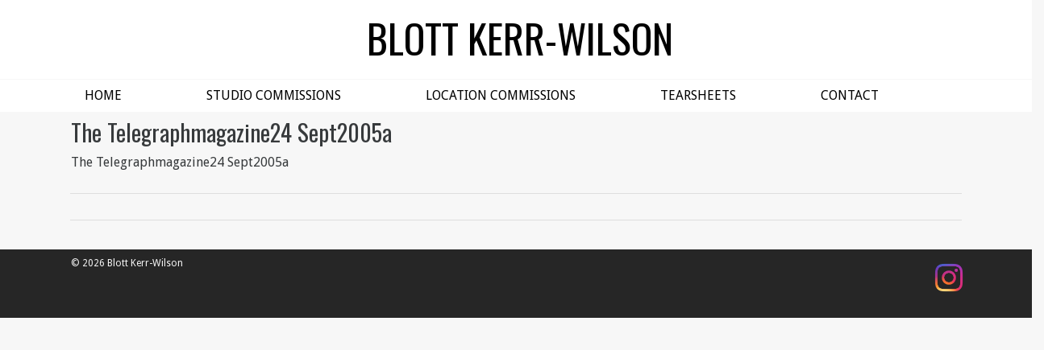

--- FILE ---
content_type: text/html; charset=UTF-8
request_url: https://www.blottkerrwilson.com/telegraph-magazine-sept-2005/the-telegraphmagazine24-sept2005a/
body_size: 7271
content:

<!doctype html>
<html lang="en-US">
  <head>
    <meta charset="utf-8">
    <meta http-equiv="x-ua-compatible" content="ie=edge">
    <meta name="viewport" content="width=device-width, initial-scale=1">
    <meta name='robots' content='index, follow, max-image-preview:large, max-snippet:-1, max-video-preview:-1' />

	<!-- This site is optimized with the Yoast SEO plugin v23.0 - https://yoast.com/wordpress/plugins/seo/ -->
	<title>The Telegraphmagazine24 Sept2005a - Blott Kerr-Wilson</title>
	<link rel="canonical" href="https://www.blottkerrwilson.com/telegraph-magazine-sept-2005/the-telegraphmagazine24-sept2005a/" />
	<meta property="og:locale" content="en_US" />
	<meta property="og:type" content="article" />
	<meta property="og:title" content="The Telegraphmagazine24 Sept2005a - Blott Kerr-Wilson" />
	<meta property="og:description" content="The Telegraphmagazine24 Sept2005a" />
	<meta property="og:url" content="https://www.blottkerrwilson.com/telegraph-magazine-sept-2005/the-telegraphmagazine24-sept2005a/" />
	<meta property="og:site_name" content="Blott Kerr-Wilson" />
	<meta name="twitter:card" content="summary_large_image" />
	<script type="application/ld+json" class="yoast-schema-graph">{"@context":"https://schema.org","@graph":[{"@type":"WebPage","@id":"https://www.blottkerrwilson.com/telegraph-magazine-sept-2005/the-telegraphmagazine24-sept2005a/","url":"https://www.blottkerrwilson.com/telegraph-magazine-sept-2005/the-telegraphmagazine24-sept2005a/","name":"The Telegraphmagazine24 Sept2005a - Blott Kerr-Wilson","isPartOf":{"@id":"https://www.blottkerrwilson.com/#website"},"primaryImageOfPage":{"@id":"https://www.blottkerrwilson.com/telegraph-magazine-sept-2005/the-telegraphmagazine24-sept2005a/#primaryimage"},"image":{"@id":"https://www.blottkerrwilson.com/telegraph-magazine-sept-2005/the-telegraphmagazine24-sept2005a/#primaryimage"},"thumbnailUrl":"","datePublished":"2017-06-20T12:02:26+00:00","dateModified":"2017-06-20T12:02:26+00:00","breadcrumb":{"@id":"https://www.blottkerrwilson.com/telegraph-magazine-sept-2005/the-telegraphmagazine24-sept2005a/#breadcrumb"},"inLanguage":"en-US","potentialAction":[{"@type":"ReadAction","target":["https://www.blottkerrwilson.com/telegraph-magazine-sept-2005/the-telegraphmagazine24-sept2005a/"]}]},{"@type":"BreadcrumbList","@id":"https://www.blottkerrwilson.com/telegraph-magazine-sept-2005/the-telegraphmagazine24-sept2005a/#breadcrumb","itemListElement":[{"@type":"ListItem","position":1,"name":"Home","item":"https://www.blottkerrwilson.com/"},{"@type":"ListItem","position":2,"name":"Telegraph Magazine","item":"https://www.blottkerrwilson.com/telegraph-magazine-sept-2005/"},{"@type":"ListItem","position":3,"name":"The Telegraphmagazine24 Sept2005a"}]},{"@type":"WebSite","@id":"https://www.blottkerrwilson.com/#website","url":"https://www.blottkerrwilson.com/","name":"Blott Kerr-Wilson","description":"Contemporary Sea Shell Artist, Studio and Location Commissions","potentialAction":[{"@type":"SearchAction","target":{"@type":"EntryPoint","urlTemplate":"https://www.blottkerrwilson.com/?s={search_term_string}"},"query-input":"required name=search_term_string"}],"inLanguage":"en-US"}]}</script>
	<!-- / Yoast SEO plugin. -->


<link rel='dns-prefetch' href='//www.google.com' />
		<!-- This site uses the Google Analytics by ExactMetrics plugin v7.27.0 - Using Analytics tracking - https://www.exactmetrics.com/ -->
		<!-- Note: ExactMetrics is not currently configured on this site. The site owner needs to authenticate with Google Analytics in the ExactMetrics settings panel. -->
					<!-- No tracking code set -->
				<!-- / Google Analytics by ExactMetrics -->
		<script type="text/javascript">
/* <![CDATA[ */
window._wpemojiSettings = {"baseUrl":"https:\/\/s.w.org\/images\/core\/emoji\/15.0.3\/72x72\/","ext":".png","svgUrl":"https:\/\/s.w.org\/images\/core\/emoji\/15.0.3\/svg\/","svgExt":".svg","source":{"concatemoji":"https:\/\/www.blottkerrwilson.com\/wp-includes\/js\/wp-emoji-release.min.js?ver=6.5.4"}};
/*! This file is auto-generated */
!function(i,n){var o,s,e;function c(e){try{var t={supportTests:e,timestamp:(new Date).valueOf()};sessionStorage.setItem(o,JSON.stringify(t))}catch(e){}}function p(e,t,n){e.clearRect(0,0,e.canvas.width,e.canvas.height),e.fillText(t,0,0);var t=new Uint32Array(e.getImageData(0,0,e.canvas.width,e.canvas.height).data),r=(e.clearRect(0,0,e.canvas.width,e.canvas.height),e.fillText(n,0,0),new Uint32Array(e.getImageData(0,0,e.canvas.width,e.canvas.height).data));return t.every(function(e,t){return e===r[t]})}function u(e,t,n){switch(t){case"flag":return n(e,"\ud83c\udff3\ufe0f\u200d\u26a7\ufe0f","\ud83c\udff3\ufe0f\u200b\u26a7\ufe0f")?!1:!n(e,"\ud83c\uddfa\ud83c\uddf3","\ud83c\uddfa\u200b\ud83c\uddf3")&&!n(e,"\ud83c\udff4\udb40\udc67\udb40\udc62\udb40\udc65\udb40\udc6e\udb40\udc67\udb40\udc7f","\ud83c\udff4\u200b\udb40\udc67\u200b\udb40\udc62\u200b\udb40\udc65\u200b\udb40\udc6e\u200b\udb40\udc67\u200b\udb40\udc7f");case"emoji":return!n(e,"\ud83d\udc26\u200d\u2b1b","\ud83d\udc26\u200b\u2b1b")}return!1}function f(e,t,n){var r="undefined"!=typeof WorkerGlobalScope&&self instanceof WorkerGlobalScope?new OffscreenCanvas(300,150):i.createElement("canvas"),a=r.getContext("2d",{willReadFrequently:!0}),o=(a.textBaseline="top",a.font="600 32px Arial",{});return e.forEach(function(e){o[e]=t(a,e,n)}),o}function t(e){var t=i.createElement("script");t.src=e,t.defer=!0,i.head.appendChild(t)}"undefined"!=typeof Promise&&(o="wpEmojiSettingsSupports",s=["flag","emoji"],n.supports={everything:!0,everythingExceptFlag:!0},e=new Promise(function(e){i.addEventListener("DOMContentLoaded",e,{once:!0})}),new Promise(function(t){var n=function(){try{var e=JSON.parse(sessionStorage.getItem(o));if("object"==typeof e&&"number"==typeof e.timestamp&&(new Date).valueOf()<e.timestamp+604800&&"object"==typeof e.supportTests)return e.supportTests}catch(e){}return null}();if(!n){if("undefined"!=typeof Worker&&"undefined"!=typeof OffscreenCanvas&&"undefined"!=typeof URL&&URL.createObjectURL&&"undefined"!=typeof Blob)try{var e="postMessage("+f.toString()+"("+[JSON.stringify(s),u.toString(),p.toString()].join(",")+"));",r=new Blob([e],{type:"text/javascript"}),a=new Worker(URL.createObjectURL(r),{name:"wpTestEmojiSupports"});return void(a.onmessage=function(e){c(n=e.data),a.terminate(),t(n)})}catch(e){}c(n=f(s,u,p))}t(n)}).then(function(e){for(var t in e)n.supports[t]=e[t],n.supports.everything=n.supports.everything&&n.supports[t],"flag"!==t&&(n.supports.everythingExceptFlag=n.supports.everythingExceptFlag&&n.supports[t]);n.supports.everythingExceptFlag=n.supports.everythingExceptFlag&&!n.supports.flag,n.DOMReady=!1,n.readyCallback=function(){n.DOMReady=!0}}).then(function(){return e}).then(function(){var e;n.supports.everything||(n.readyCallback(),(e=n.source||{}).concatemoji?t(e.concatemoji):e.wpemoji&&e.twemoji&&(t(e.twemoji),t(e.wpemoji)))}))}((window,document),window._wpemojiSettings);
/* ]]> */
</script>
<style id='wp-emoji-styles-inline-css' type='text/css'>

	img.wp-smiley, img.emoji {
		display: inline !important;
		border: none !important;
		box-shadow: none !important;
		height: 1em !important;
		width: 1em !important;
		margin: 0 0.07em !important;
		vertical-align: -0.1em !important;
		background: none !important;
		padding: 0 !important;
	}
</style>
<link rel='stylesheet' id='wp-block-library-css' href='https://www.blottkerrwilson.com/wp-includes/css/dist/block-library/style.min.css?ver=6.5.4' type='text/css' media='all' />
<style id='classic-theme-styles-inline-css' type='text/css'>
/*! This file is auto-generated */
.wp-block-button__link{color:#fff;background-color:#32373c;border-radius:9999px;box-shadow:none;text-decoration:none;padding:calc(.667em + 2px) calc(1.333em + 2px);font-size:1.125em}.wp-block-file__button{background:#32373c;color:#fff;text-decoration:none}
</style>
<style id='global-styles-inline-css' type='text/css'>
body{--wp--preset--color--black: #000000;--wp--preset--color--cyan-bluish-gray: #abb8c3;--wp--preset--color--white: #ffffff;--wp--preset--color--pale-pink: #f78da7;--wp--preset--color--vivid-red: #cf2e2e;--wp--preset--color--luminous-vivid-orange: #ff6900;--wp--preset--color--luminous-vivid-amber: #fcb900;--wp--preset--color--light-green-cyan: #7bdcb5;--wp--preset--color--vivid-green-cyan: #00d084;--wp--preset--color--pale-cyan-blue: #8ed1fc;--wp--preset--color--vivid-cyan-blue: #0693e3;--wp--preset--color--vivid-purple: #9b51e0;--wp--preset--gradient--vivid-cyan-blue-to-vivid-purple: linear-gradient(135deg,rgba(6,147,227,1) 0%,rgb(155,81,224) 100%);--wp--preset--gradient--light-green-cyan-to-vivid-green-cyan: linear-gradient(135deg,rgb(122,220,180) 0%,rgb(0,208,130) 100%);--wp--preset--gradient--luminous-vivid-amber-to-luminous-vivid-orange: linear-gradient(135deg,rgba(252,185,0,1) 0%,rgba(255,105,0,1) 100%);--wp--preset--gradient--luminous-vivid-orange-to-vivid-red: linear-gradient(135deg,rgba(255,105,0,1) 0%,rgb(207,46,46) 100%);--wp--preset--gradient--very-light-gray-to-cyan-bluish-gray: linear-gradient(135deg,rgb(238,238,238) 0%,rgb(169,184,195) 100%);--wp--preset--gradient--cool-to-warm-spectrum: linear-gradient(135deg,rgb(74,234,220) 0%,rgb(151,120,209) 20%,rgb(207,42,186) 40%,rgb(238,44,130) 60%,rgb(251,105,98) 80%,rgb(254,248,76) 100%);--wp--preset--gradient--blush-light-purple: linear-gradient(135deg,rgb(255,206,236) 0%,rgb(152,150,240) 100%);--wp--preset--gradient--blush-bordeaux: linear-gradient(135deg,rgb(254,205,165) 0%,rgb(254,45,45) 50%,rgb(107,0,62) 100%);--wp--preset--gradient--luminous-dusk: linear-gradient(135deg,rgb(255,203,112) 0%,rgb(199,81,192) 50%,rgb(65,88,208) 100%);--wp--preset--gradient--pale-ocean: linear-gradient(135deg,rgb(255,245,203) 0%,rgb(182,227,212) 50%,rgb(51,167,181) 100%);--wp--preset--gradient--electric-grass: linear-gradient(135deg,rgb(202,248,128) 0%,rgb(113,206,126) 100%);--wp--preset--gradient--midnight: linear-gradient(135deg,rgb(2,3,129) 0%,rgb(40,116,252) 100%);--wp--preset--font-size--small: 13px;--wp--preset--font-size--medium: 20px;--wp--preset--font-size--large: 36px;--wp--preset--font-size--x-large: 42px;--wp--preset--spacing--20: 0.44rem;--wp--preset--spacing--30: 0.67rem;--wp--preset--spacing--40: 1rem;--wp--preset--spacing--50: 1.5rem;--wp--preset--spacing--60: 2.25rem;--wp--preset--spacing--70: 3.38rem;--wp--preset--spacing--80: 5.06rem;--wp--preset--shadow--natural: 6px 6px 9px rgba(0, 0, 0, 0.2);--wp--preset--shadow--deep: 12px 12px 50px rgba(0, 0, 0, 0.4);--wp--preset--shadow--sharp: 6px 6px 0px rgba(0, 0, 0, 0.2);--wp--preset--shadow--outlined: 6px 6px 0px -3px rgba(255, 255, 255, 1), 6px 6px rgba(0, 0, 0, 1);--wp--preset--shadow--crisp: 6px 6px 0px rgba(0, 0, 0, 1);}:where(.is-layout-flex){gap: 0.5em;}:where(.is-layout-grid){gap: 0.5em;}body .is-layout-flex{display: flex;}body .is-layout-flex{flex-wrap: wrap;align-items: center;}body .is-layout-flex > *{margin: 0;}body .is-layout-grid{display: grid;}body .is-layout-grid > *{margin: 0;}:where(.wp-block-columns.is-layout-flex){gap: 2em;}:where(.wp-block-columns.is-layout-grid){gap: 2em;}:where(.wp-block-post-template.is-layout-flex){gap: 1.25em;}:where(.wp-block-post-template.is-layout-grid){gap: 1.25em;}.has-black-color{color: var(--wp--preset--color--black) !important;}.has-cyan-bluish-gray-color{color: var(--wp--preset--color--cyan-bluish-gray) !important;}.has-white-color{color: var(--wp--preset--color--white) !important;}.has-pale-pink-color{color: var(--wp--preset--color--pale-pink) !important;}.has-vivid-red-color{color: var(--wp--preset--color--vivid-red) !important;}.has-luminous-vivid-orange-color{color: var(--wp--preset--color--luminous-vivid-orange) !important;}.has-luminous-vivid-amber-color{color: var(--wp--preset--color--luminous-vivid-amber) !important;}.has-light-green-cyan-color{color: var(--wp--preset--color--light-green-cyan) !important;}.has-vivid-green-cyan-color{color: var(--wp--preset--color--vivid-green-cyan) !important;}.has-pale-cyan-blue-color{color: var(--wp--preset--color--pale-cyan-blue) !important;}.has-vivid-cyan-blue-color{color: var(--wp--preset--color--vivid-cyan-blue) !important;}.has-vivid-purple-color{color: var(--wp--preset--color--vivid-purple) !important;}.has-black-background-color{background-color: var(--wp--preset--color--black) !important;}.has-cyan-bluish-gray-background-color{background-color: var(--wp--preset--color--cyan-bluish-gray) !important;}.has-white-background-color{background-color: var(--wp--preset--color--white) !important;}.has-pale-pink-background-color{background-color: var(--wp--preset--color--pale-pink) !important;}.has-vivid-red-background-color{background-color: var(--wp--preset--color--vivid-red) !important;}.has-luminous-vivid-orange-background-color{background-color: var(--wp--preset--color--luminous-vivid-orange) !important;}.has-luminous-vivid-amber-background-color{background-color: var(--wp--preset--color--luminous-vivid-amber) !important;}.has-light-green-cyan-background-color{background-color: var(--wp--preset--color--light-green-cyan) !important;}.has-vivid-green-cyan-background-color{background-color: var(--wp--preset--color--vivid-green-cyan) !important;}.has-pale-cyan-blue-background-color{background-color: var(--wp--preset--color--pale-cyan-blue) !important;}.has-vivid-cyan-blue-background-color{background-color: var(--wp--preset--color--vivid-cyan-blue) !important;}.has-vivid-purple-background-color{background-color: var(--wp--preset--color--vivid-purple) !important;}.has-black-border-color{border-color: var(--wp--preset--color--black) !important;}.has-cyan-bluish-gray-border-color{border-color: var(--wp--preset--color--cyan-bluish-gray) !important;}.has-white-border-color{border-color: var(--wp--preset--color--white) !important;}.has-pale-pink-border-color{border-color: var(--wp--preset--color--pale-pink) !important;}.has-vivid-red-border-color{border-color: var(--wp--preset--color--vivid-red) !important;}.has-luminous-vivid-orange-border-color{border-color: var(--wp--preset--color--luminous-vivid-orange) !important;}.has-luminous-vivid-amber-border-color{border-color: var(--wp--preset--color--luminous-vivid-amber) !important;}.has-light-green-cyan-border-color{border-color: var(--wp--preset--color--light-green-cyan) !important;}.has-vivid-green-cyan-border-color{border-color: var(--wp--preset--color--vivid-green-cyan) !important;}.has-pale-cyan-blue-border-color{border-color: var(--wp--preset--color--pale-cyan-blue) !important;}.has-vivid-cyan-blue-border-color{border-color: var(--wp--preset--color--vivid-cyan-blue) !important;}.has-vivid-purple-border-color{border-color: var(--wp--preset--color--vivid-purple) !important;}.has-vivid-cyan-blue-to-vivid-purple-gradient-background{background: var(--wp--preset--gradient--vivid-cyan-blue-to-vivid-purple) !important;}.has-light-green-cyan-to-vivid-green-cyan-gradient-background{background: var(--wp--preset--gradient--light-green-cyan-to-vivid-green-cyan) !important;}.has-luminous-vivid-amber-to-luminous-vivid-orange-gradient-background{background: var(--wp--preset--gradient--luminous-vivid-amber-to-luminous-vivid-orange) !important;}.has-luminous-vivid-orange-to-vivid-red-gradient-background{background: var(--wp--preset--gradient--luminous-vivid-orange-to-vivid-red) !important;}.has-very-light-gray-to-cyan-bluish-gray-gradient-background{background: var(--wp--preset--gradient--very-light-gray-to-cyan-bluish-gray) !important;}.has-cool-to-warm-spectrum-gradient-background{background: var(--wp--preset--gradient--cool-to-warm-spectrum) !important;}.has-blush-light-purple-gradient-background{background: var(--wp--preset--gradient--blush-light-purple) !important;}.has-blush-bordeaux-gradient-background{background: var(--wp--preset--gradient--blush-bordeaux) !important;}.has-luminous-dusk-gradient-background{background: var(--wp--preset--gradient--luminous-dusk) !important;}.has-pale-ocean-gradient-background{background: var(--wp--preset--gradient--pale-ocean) !important;}.has-electric-grass-gradient-background{background: var(--wp--preset--gradient--electric-grass) !important;}.has-midnight-gradient-background{background: var(--wp--preset--gradient--midnight) !important;}.has-small-font-size{font-size: var(--wp--preset--font-size--small) !important;}.has-medium-font-size{font-size: var(--wp--preset--font-size--medium) !important;}.has-large-font-size{font-size: var(--wp--preset--font-size--large) !important;}.has-x-large-font-size{font-size: var(--wp--preset--font-size--x-large) !important;}
.wp-block-navigation a:where(:not(.wp-element-button)){color: inherit;}
:where(.wp-block-post-template.is-layout-flex){gap: 1.25em;}:where(.wp-block-post-template.is-layout-grid){gap: 1.25em;}
:where(.wp-block-columns.is-layout-flex){gap: 2em;}:where(.wp-block-columns.is-layout-grid){gap: 2em;}
.wp-block-pullquote{font-size: 1.5em;line-height: 1.6;}
</style>
<link rel='stylesheet' id='contact-form-7-css' href='https://www.blottkerrwilson.com/wp-content/plugins/contact-form-7/includes/css/styles.css?ver=5.7.7' type='text/css' media='all' />
<link rel='stylesheet' id='responsive-lightbox-tosrus-css' href='https://www.blottkerrwilson.com/wp-content/plugins/responsive-lightbox/assets/tosrus/jquery.tosrus.min.css?ver=2.4.7' type='text/css' media='all' />
<link rel='stylesheet' id='sage/css-css' href='https://www.blottkerrwilson.com/wp-content/themes/blottkerrwilson/dist/styles/main.css' type='text/css' media='all' />
<script type="text/javascript" src="https://www.blottkerrwilson.com/wp-includes/js/jquery/jquery.min.js?ver=3.7.1" id="jquery-core-js"></script>
<script type="text/javascript" src="https://www.blottkerrwilson.com/wp-includes/js/jquery/jquery-migrate.min.js?ver=3.4.1" id="jquery-migrate-js"></script>
<script type="text/javascript" src="https://www.blottkerrwilson.com/wp-content/plugins/responsive-lightbox/assets/tosrus/jquery.tosrus.min.js?ver=2.4.7" id="responsive-lightbox-tosrus-js"></script>
<script type="text/javascript" src="https://www.blottkerrwilson.com/wp-includes/js/underscore.min.js?ver=1.13.4" id="underscore-js"></script>
<script type="text/javascript" src="https://www.blottkerrwilson.com/wp-content/plugins/responsive-lightbox/assets/infinitescroll/infinite-scroll.pkgd.min.js?ver=6.5.4" id="responsive-lightbox-infinite-scroll-js"></script>
<script type="text/javascript" id="responsive-lightbox-js-before">
/* <![CDATA[ */
var rlArgs = {"script":"tosrus","selector":"lightbox","customEvents":"","activeGalleries":false,"effect":"slide","infinite":false,"keys":false,"autoplay":false,"pauseOnHover":false,"timeout":4000,"pagination":true,"paginationType":"thumbnails","closeOnClick":false,"woocommerce_gallery":false,"ajaxurl":"https:\/\/www.blottkerrwilson.com\/wp-admin\/admin-ajax.php","nonce":"98399a31c1","preview":false,"postId":587,"scriptExtension":false};
/* ]]> */
</script>
<script type="text/javascript" src="https://www.blottkerrwilson.com/wp-content/plugins/responsive-lightbox/js/front.js?ver=2.4.7" id="responsive-lightbox-js"></script>
<link rel="https://api.w.org/" href="https://www.blottkerrwilson.com/wp-json/" /><link rel="alternate" type="application/json" href="https://www.blottkerrwilson.com/wp-json/wp/v2/media/587" /><link rel="EditURI" type="application/rsd+xml" title="RSD" href="https://www.blottkerrwilson.com/xmlrpc.php?rsd" />
<meta name="generator" content="WordPress 6.5.4" />
<link rel='shortlink' href='https://www.blottkerrwilson.com/?p=587' />
<link rel="alternate" type="application/json+oembed" href="https://www.blottkerrwilson.com/wp-json/oembed/1.0/embed?url=https%3A%2F%2Fwww.blottkerrwilson.com%2Ftelegraph-magazine-sept-2005%2Fthe-telegraphmagazine24-sept2005a%2F" />
<link rel="apple-touch-icon" sizes="180x180" href="/wp-content/uploads/fbrfg/apple-touch-icon.png">
<link rel="icon" type="image/png" sizes="32x32" href="/wp-content/uploads/fbrfg/favicon-32x32.png">
<link rel="icon" type="image/png" sizes="16x16" href="/wp-content/uploads/fbrfg/favicon-16x16.png">
<link rel="manifest" href="/wp-content/uploads/fbrfg/site.webmanifest">
<link rel="shortcut icon" href="/wp-content/uploads/fbrfg/favicon.ico">
<meta name="msapplication-TileColor" content="#da532c">
<meta name="msapplication-config" content="/wp-content/uploads/fbrfg/browserconfig.xml">
<meta name="theme-color" content="#ffffff"><style type="text/css">.recentcomments a{display:inline !important;padding:0 !important;margin:0 !important;}</style><style>
	span.oe_textdirection { unicode-bidi: bidi-override; direction: rtl; }
	span.oe_displaynone { display: none; }
</style>
<style type="text/css">
.grecaptcha-badge {
display: none;
}</style><link rel="icon" href="https://www.blottkerrwilson.com/wp-content/uploads/2024/05/cropped-contactportrait2-32x32.jpg" sizes="32x32" />
<link rel="icon" href="https://www.blottkerrwilson.com/wp-content/uploads/2024/05/cropped-contactportrait2-192x192.jpg" sizes="192x192" />
<link rel="apple-touch-icon" href="https://www.blottkerrwilson.com/wp-content/uploads/2024/05/cropped-contactportrait2-180x180.jpg" />
<meta name="msapplication-TileImage" content="https://www.blottkerrwilson.com/wp-content/uploads/2024/05/cropped-contactportrait2-270x270.jpg" />
		<style type="text/css" id="wp-custom-css">
			.grecaptcha-badge { visibility: hidden; }		</style>
		    <link href="https://fonts.googleapis.com/css?family=Titillium+Web" rel="stylesheet">
    <link href="https://fonts.googleapis.com/css?family=Roboto+Mono" rel="stylesheet">
    <link href="https://fonts.googleapis.com/css?family=Oswald" rel="stylesheet">
    <link href="https://fonts.googleapis.com/css?family=Roboto" rel="stylesheet">
    <link href="https://fonts.googleapis.com/css?family=Droid+Sans" rel="stylesheet">

    <script src='https://www.google.com/recaptcha/api.js'></script>

</head>
  <body class="attachment attachment-template-default single single-attachment postid-587 attachmentid-587 attachment-pdf the-telegraphmagazine24-sept2005a">
    <!--[if IE]>
      <div class="alert alert-warning">
        You are using an <strong>outdated</strong> browser. Please <a href="http://browsehappy.com/">upgrade your browser</a> to improve your experience.      </div>
    <![endif]-->
    <header class="banner">
    <div class="row">
        <div class="col-sm-12 navbar-brand">
            <a href="/"><h1>blott Kerr-wilson</h1></a>
        </div>
    </div>
    <div class="navigation-wrapper">
        <div class="container">
           
                <nav class="nav-primary navbar navbar-light">
  <button class="navbar-toggler hidden-md-up" type="button" data-toggle="collapse" data-target="#main-nav-collapse">
  ☰ 
  </button>
  <div id="main-nav-collapse" class="navbar-toggleable-sm collapse"><ul id="main-nav" class="navbar-nav nav"><li id="menu-item-13" class="nav-item menu-item menu-item-type-post_type menu-item-object-page menu-item-home menu-item-13 nav-item"><a class="nav-link" href="https://www.blottkerrwilson.com/">Home</a></li>
<li id="menu-item-1316" class="nav-item menu-item menu-item-type-post_type_archive menu-item-object-gallery menu-item-1316 nav-item"><a class="nav-link" href="https://www.blottkerrwilson.com/gallery/">Studio Commissions</a></li>
<li id="menu-item-1254" class="nav-item menu-item menu-item-type-taxonomy menu-item-object-category menu-item-1254 nav-item"><a class="nav-link" href="https://www.blottkerrwilson.com/category/location-commissions/">Location Commissions</a></li>
<li id="menu-item-51" class="nav-item menu-item menu-item-type-taxonomy menu-item-object-category menu-item-51 nav-item"><a class="nav-link" href="https://www.blottkerrwilson.com/category/tearsheets/">Tearsheets</a></li>
<li id="menu-item-174" class="nav-item menu-item menu-item-type-post_type menu-item-object-page menu-item-174 nav-item"><a class="nav-link" href="https://www.blottkerrwilson.com/contact/">Contact</a></li>
</ul></div></nav>         
        </div>
    </div>
</header>




    <div class="wrap container" role="document">
      <div class="content row">
        <main class="main">
        <!-- string(82) "/var/www/html/www.blottkerrwilson.com/wp-content/themes/blottkerrwilson/single.php"
 -->
          
<div class="row">
    <div class="col-sm-12 visible-lg-block">
        <h2 class="title">The Telegraphmagazine24 Sept2005a</h2>
        <p class="attachment"><a href='https://www.blottkerrwilson.com/wp-content/uploads/2017/06/The-Telegraphmagazine24-Sept2005a.pdf'>The Telegraphmagazine24 Sept2005a</a></p>    </div>
</div>

<div class="row">
    <div class="col-sm-12">
        <hr class="hr">
    </div>
</div>




<div class="row">
  </div>

<div class="row">
    <div class="col-sm-12">
        <hr class="hr">
    </div>
</div>  


        </main><!-- /.main -->
              </div><!-- /.content -->
    </div><!-- /.wrap -->
    <!-- <footer class="content-info">
  <div class="container">

      </div>
</footer> -->
<footer class="content-info">
    <div class="container">
        <div class="footer">
            <div class="row">
                <div class="col-sm-12 links">
                    <div class="social">
                        <a href="https://www.instagram.com/blottshells/"><img src="https://www.blottkerrwilson.com/wp-content/themes/blottkerrwilson/assets/images/IG_Glyph_Fill.png" height="50" width="50"/></a>                   
                    </div>
                   <p>
                        &copy;
                        2026 Blott Kerr-Wilson                    </p>
                </div>
            </div>
        </div>
            </div>
</footer>


<script type="text/javascript" src="https://www.blottkerrwilson.com/wp-content/plugins/contact-form-7/includes/swv/js/index.js?ver=5.7.7" id="swv-js"></script>
<script type="text/javascript" id="contact-form-7-js-extra">
/* <![CDATA[ */
var wpcf7 = {"api":{"root":"https:\/\/www.blottkerrwilson.com\/wp-json\/","namespace":"contact-form-7\/v1"}};
/* ]]> */
</script>
<script type="text/javascript" src="https://www.blottkerrwilson.com/wp-content/plugins/contact-form-7/includes/js/index.js?ver=5.7.7" id="contact-form-7-js"></script>
<script type="text/javascript" id="google-invisible-recaptcha-js-before">
/* <![CDATA[ */
var renderInvisibleReCaptcha = function() {

    for (var i = 0; i < document.forms.length; ++i) {
        var form = document.forms[i];
        var holder = form.querySelector('.inv-recaptcha-holder');

        if (null === holder) continue;
		holder.innerHTML = '';

         (function(frm){
			var cf7SubmitElm = frm.querySelector('.wpcf7-submit');
            var holderId = grecaptcha.render(holder,{
                'sitekey': '6Lf-1GUUAAAAAAABEWEhjE5hf3o9RlS1nxgTFQnX', 'size': 'invisible', 'badge' : 'bottomright',
                'callback' : function (recaptchaToken) {
					if((null !== cf7SubmitElm) && (typeof jQuery != 'undefined')){jQuery(frm).submit();grecaptcha.reset(holderId);return;}
					 HTMLFormElement.prototype.submit.call(frm);
                },
                'expired-callback' : function(){grecaptcha.reset(holderId);}
            });

			if(null !== cf7SubmitElm && (typeof jQuery != 'undefined') ){
				jQuery(cf7SubmitElm).off('click').on('click', function(clickEvt){
					clickEvt.preventDefault();
					grecaptcha.execute(holderId);
				});
			}
			else
			{
				frm.onsubmit = function (evt){evt.preventDefault();grecaptcha.execute(holderId);};
			}


        })(form);
    }
};
/* ]]> */
</script>
<script type="text/javascript" async defer src="https://www.google.com/recaptcha/api.js?onload=renderInvisibleReCaptcha&amp;render=explicit" id="google-invisible-recaptcha-js"></script>
<script type="text/javascript" src="https://www.google.com/recaptcha/api.js?render=6LdqX7cUAAAAAHanO5D0ZlfnSlf2atHiF93s6pxQ&amp;ver=3.0" id="google-recaptcha-js"></script>
<script type="text/javascript" src="https://www.blottkerrwilson.com/wp-includes/js/dist/vendor/wp-polyfill-inert.min.js?ver=3.1.2" id="wp-polyfill-inert-js"></script>
<script type="text/javascript" src="https://www.blottkerrwilson.com/wp-includes/js/dist/vendor/regenerator-runtime.min.js?ver=0.14.0" id="regenerator-runtime-js"></script>
<script type="text/javascript" src="https://www.blottkerrwilson.com/wp-includes/js/dist/vendor/wp-polyfill.min.js?ver=3.15.0" id="wp-polyfill-js"></script>
<script type="text/javascript" id="wpcf7-recaptcha-js-extra">
/* <![CDATA[ */
var wpcf7_recaptcha = {"sitekey":"6LdqX7cUAAAAAHanO5D0ZlfnSlf2atHiF93s6pxQ","actions":{"homepage":"homepage","contactform":"contactform"}};
/* ]]> */
</script>
<script type="text/javascript" src="https://www.blottkerrwilson.com/wp-content/plugins/contact-form-7/modules/recaptcha/index.js?ver=5.7.7" id="wpcf7-recaptcha-js"></script>
<script type="text/javascript" src="https://www.blottkerrwilson.com/wp-content/themes/blottkerrwilson/dist/scripts/main.js" id="sage/js-js"></script>
  </body>
</html>


--- FILE ---
content_type: text/html; charset=utf-8
request_url: https://www.google.com/recaptcha/api2/anchor?ar=1&k=6LdqX7cUAAAAAHanO5D0ZlfnSlf2atHiF93s6pxQ&co=aHR0cHM6Ly93d3cuYmxvdHRrZXJyd2lsc29uLmNvbTo0NDM.&hl=en&v=PoyoqOPhxBO7pBk68S4YbpHZ&size=invisible&anchor-ms=20000&execute-ms=30000&cb=g61ah2jwxdqm
body_size: 48502
content:
<!DOCTYPE HTML><html dir="ltr" lang="en"><head><meta http-equiv="Content-Type" content="text/html; charset=UTF-8">
<meta http-equiv="X-UA-Compatible" content="IE=edge">
<title>reCAPTCHA</title>
<style type="text/css">
/* cyrillic-ext */
@font-face {
  font-family: 'Roboto';
  font-style: normal;
  font-weight: 400;
  font-stretch: 100%;
  src: url(//fonts.gstatic.com/s/roboto/v48/KFO7CnqEu92Fr1ME7kSn66aGLdTylUAMa3GUBHMdazTgWw.woff2) format('woff2');
  unicode-range: U+0460-052F, U+1C80-1C8A, U+20B4, U+2DE0-2DFF, U+A640-A69F, U+FE2E-FE2F;
}
/* cyrillic */
@font-face {
  font-family: 'Roboto';
  font-style: normal;
  font-weight: 400;
  font-stretch: 100%;
  src: url(//fonts.gstatic.com/s/roboto/v48/KFO7CnqEu92Fr1ME7kSn66aGLdTylUAMa3iUBHMdazTgWw.woff2) format('woff2');
  unicode-range: U+0301, U+0400-045F, U+0490-0491, U+04B0-04B1, U+2116;
}
/* greek-ext */
@font-face {
  font-family: 'Roboto';
  font-style: normal;
  font-weight: 400;
  font-stretch: 100%;
  src: url(//fonts.gstatic.com/s/roboto/v48/KFO7CnqEu92Fr1ME7kSn66aGLdTylUAMa3CUBHMdazTgWw.woff2) format('woff2');
  unicode-range: U+1F00-1FFF;
}
/* greek */
@font-face {
  font-family: 'Roboto';
  font-style: normal;
  font-weight: 400;
  font-stretch: 100%;
  src: url(//fonts.gstatic.com/s/roboto/v48/KFO7CnqEu92Fr1ME7kSn66aGLdTylUAMa3-UBHMdazTgWw.woff2) format('woff2');
  unicode-range: U+0370-0377, U+037A-037F, U+0384-038A, U+038C, U+038E-03A1, U+03A3-03FF;
}
/* math */
@font-face {
  font-family: 'Roboto';
  font-style: normal;
  font-weight: 400;
  font-stretch: 100%;
  src: url(//fonts.gstatic.com/s/roboto/v48/KFO7CnqEu92Fr1ME7kSn66aGLdTylUAMawCUBHMdazTgWw.woff2) format('woff2');
  unicode-range: U+0302-0303, U+0305, U+0307-0308, U+0310, U+0312, U+0315, U+031A, U+0326-0327, U+032C, U+032F-0330, U+0332-0333, U+0338, U+033A, U+0346, U+034D, U+0391-03A1, U+03A3-03A9, U+03B1-03C9, U+03D1, U+03D5-03D6, U+03F0-03F1, U+03F4-03F5, U+2016-2017, U+2034-2038, U+203C, U+2040, U+2043, U+2047, U+2050, U+2057, U+205F, U+2070-2071, U+2074-208E, U+2090-209C, U+20D0-20DC, U+20E1, U+20E5-20EF, U+2100-2112, U+2114-2115, U+2117-2121, U+2123-214F, U+2190, U+2192, U+2194-21AE, U+21B0-21E5, U+21F1-21F2, U+21F4-2211, U+2213-2214, U+2216-22FF, U+2308-230B, U+2310, U+2319, U+231C-2321, U+2336-237A, U+237C, U+2395, U+239B-23B7, U+23D0, U+23DC-23E1, U+2474-2475, U+25AF, U+25B3, U+25B7, U+25BD, U+25C1, U+25CA, U+25CC, U+25FB, U+266D-266F, U+27C0-27FF, U+2900-2AFF, U+2B0E-2B11, U+2B30-2B4C, U+2BFE, U+3030, U+FF5B, U+FF5D, U+1D400-1D7FF, U+1EE00-1EEFF;
}
/* symbols */
@font-face {
  font-family: 'Roboto';
  font-style: normal;
  font-weight: 400;
  font-stretch: 100%;
  src: url(//fonts.gstatic.com/s/roboto/v48/KFO7CnqEu92Fr1ME7kSn66aGLdTylUAMaxKUBHMdazTgWw.woff2) format('woff2');
  unicode-range: U+0001-000C, U+000E-001F, U+007F-009F, U+20DD-20E0, U+20E2-20E4, U+2150-218F, U+2190, U+2192, U+2194-2199, U+21AF, U+21E6-21F0, U+21F3, U+2218-2219, U+2299, U+22C4-22C6, U+2300-243F, U+2440-244A, U+2460-24FF, U+25A0-27BF, U+2800-28FF, U+2921-2922, U+2981, U+29BF, U+29EB, U+2B00-2BFF, U+4DC0-4DFF, U+FFF9-FFFB, U+10140-1018E, U+10190-1019C, U+101A0, U+101D0-101FD, U+102E0-102FB, U+10E60-10E7E, U+1D2C0-1D2D3, U+1D2E0-1D37F, U+1F000-1F0FF, U+1F100-1F1AD, U+1F1E6-1F1FF, U+1F30D-1F30F, U+1F315, U+1F31C, U+1F31E, U+1F320-1F32C, U+1F336, U+1F378, U+1F37D, U+1F382, U+1F393-1F39F, U+1F3A7-1F3A8, U+1F3AC-1F3AF, U+1F3C2, U+1F3C4-1F3C6, U+1F3CA-1F3CE, U+1F3D4-1F3E0, U+1F3ED, U+1F3F1-1F3F3, U+1F3F5-1F3F7, U+1F408, U+1F415, U+1F41F, U+1F426, U+1F43F, U+1F441-1F442, U+1F444, U+1F446-1F449, U+1F44C-1F44E, U+1F453, U+1F46A, U+1F47D, U+1F4A3, U+1F4B0, U+1F4B3, U+1F4B9, U+1F4BB, U+1F4BF, U+1F4C8-1F4CB, U+1F4D6, U+1F4DA, U+1F4DF, U+1F4E3-1F4E6, U+1F4EA-1F4ED, U+1F4F7, U+1F4F9-1F4FB, U+1F4FD-1F4FE, U+1F503, U+1F507-1F50B, U+1F50D, U+1F512-1F513, U+1F53E-1F54A, U+1F54F-1F5FA, U+1F610, U+1F650-1F67F, U+1F687, U+1F68D, U+1F691, U+1F694, U+1F698, U+1F6AD, U+1F6B2, U+1F6B9-1F6BA, U+1F6BC, U+1F6C6-1F6CF, U+1F6D3-1F6D7, U+1F6E0-1F6EA, U+1F6F0-1F6F3, U+1F6F7-1F6FC, U+1F700-1F7FF, U+1F800-1F80B, U+1F810-1F847, U+1F850-1F859, U+1F860-1F887, U+1F890-1F8AD, U+1F8B0-1F8BB, U+1F8C0-1F8C1, U+1F900-1F90B, U+1F93B, U+1F946, U+1F984, U+1F996, U+1F9E9, U+1FA00-1FA6F, U+1FA70-1FA7C, U+1FA80-1FA89, U+1FA8F-1FAC6, U+1FACE-1FADC, U+1FADF-1FAE9, U+1FAF0-1FAF8, U+1FB00-1FBFF;
}
/* vietnamese */
@font-face {
  font-family: 'Roboto';
  font-style: normal;
  font-weight: 400;
  font-stretch: 100%;
  src: url(//fonts.gstatic.com/s/roboto/v48/KFO7CnqEu92Fr1ME7kSn66aGLdTylUAMa3OUBHMdazTgWw.woff2) format('woff2');
  unicode-range: U+0102-0103, U+0110-0111, U+0128-0129, U+0168-0169, U+01A0-01A1, U+01AF-01B0, U+0300-0301, U+0303-0304, U+0308-0309, U+0323, U+0329, U+1EA0-1EF9, U+20AB;
}
/* latin-ext */
@font-face {
  font-family: 'Roboto';
  font-style: normal;
  font-weight: 400;
  font-stretch: 100%;
  src: url(//fonts.gstatic.com/s/roboto/v48/KFO7CnqEu92Fr1ME7kSn66aGLdTylUAMa3KUBHMdazTgWw.woff2) format('woff2');
  unicode-range: U+0100-02BA, U+02BD-02C5, U+02C7-02CC, U+02CE-02D7, U+02DD-02FF, U+0304, U+0308, U+0329, U+1D00-1DBF, U+1E00-1E9F, U+1EF2-1EFF, U+2020, U+20A0-20AB, U+20AD-20C0, U+2113, U+2C60-2C7F, U+A720-A7FF;
}
/* latin */
@font-face {
  font-family: 'Roboto';
  font-style: normal;
  font-weight: 400;
  font-stretch: 100%;
  src: url(//fonts.gstatic.com/s/roboto/v48/KFO7CnqEu92Fr1ME7kSn66aGLdTylUAMa3yUBHMdazQ.woff2) format('woff2');
  unicode-range: U+0000-00FF, U+0131, U+0152-0153, U+02BB-02BC, U+02C6, U+02DA, U+02DC, U+0304, U+0308, U+0329, U+2000-206F, U+20AC, U+2122, U+2191, U+2193, U+2212, U+2215, U+FEFF, U+FFFD;
}
/* cyrillic-ext */
@font-face {
  font-family: 'Roboto';
  font-style: normal;
  font-weight: 500;
  font-stretch: 100%;
  src: url(//fonts.gstatic.com/s/roboto/v48/KFO7CnqEu92Fr1ME7kSn66aGLdTylUAMa3GUBHMdazTgWw.woff2) format('woff2');
  unicode-range: U+0460-052F, U+1C80-1C8A, U+20B4, U+2DE0-2DFF, U+A640-A69F, U+FE2E-FE2F;
}
/* cyrillic */
@font-face {
  font-family: 'Roboto';
  font-style: normal;
  font-weight: 500;
  font-stretch: 100%;
  src: url(//fonts.gstatic.com/s/roboto/v48/KFO7CnqEu92Fr1ME7kSn66aGLdTylUAMa3iUBHMdazTgWw.woff2) format('woff2');
  unicode-range: U+0301, U+0400-045F, U+0490-0491, U+04B0-04B1, U+2116;
}
/* greek-ext */
@font-face {
  font-family: 'Roboto';
  font-style: normal;
  font-weight: 500;
  font-stretch: 100%;
  src: url(//fonts.gstatic.com/s/roboto/v48/KFO7CnqEu92Fr1ME7kSn66aGLdTylUAMa3CUBHMdazTgWw.woff2) format('woff2');
  unicode-range: U+1F00-1FFF;
}
/* greek */
@font-face {
  font-family: 'Roboto';
  font-style: normal;
  font-weight: 500;
  font-stretch: 100%;
  src: url(//fonts.gstatic.com/s/roboto/v48/KFO7CnqEu92Fr1ME7kSn66aGLdTylUAMa3-UBHMdazTgWw.woff2) format('woff2');
  unicode-range: U+0370-0377, U+037A-037F, U+0384-038A, U+038C, U+038E-03A1, U+03A3-03FF;
}
/* math */
@font-face {
  font-family: 'Roboto';
  font-style: normal;
  font-weight: 500;
  font-stretch: 100%;
  src: url(//fonts.gstatic.com/s/roboto/v48/KFO7CnqEu92Fr1ME7kSn66aGLdTylUAMawCUBHMdazTgWw.woff2) format('woff2');
  unicode-range: U+0302-0303, U+0305, U+0307-0308, U+0310, U+0312, U+0315, U+031A, U+0326-0327, U+032C, U+032F-0330, U+0332-0333, U+0338, U+033A, U+0346, U+034D, U+0391-03A1, U+03A3-03A9, U+03B1-03C9, U+03D1, U+03D5-03D6, U+03F0-03F1, U+03F4-03F5, U+2016-2017, U+2034-2038, U+203C, U+2040, U+2043, U+2047, U+2050, U+2057, U+205F, U+2070-2071, U+2074-208E, U+2090-209C, U+20D0-20DC, U+20E1, U+20E5-20EF, U+2100-2112, U+2114-2115, U+2117-2121, U+2123-214F, U+2190, U+2192, U+2194-21AE, U+21B0-21E5, U+21F1-21F2, U+21F4-2211, U+2213-2214, U+2216-22FF, U+2308-230B, U+2310, U+2319, U+231C-2321, U+2336-237A, U+237C, U+2395, U+239B-23B7, U+23D0, U+23DC-23E1, U+2474-2475, U+25AF, U+25B3, U+25B7, U+25BD, U+25C1, U+25CA, U+25CC, U+25FB, U+266D-266F, U+27C0-27FF, U+2900-2AFF, U+2B0E-2B11, U+2B30-2B4C, U+2BFE, U+3030, U+FF5B, U+FF5D, U+1D400-1D7FF, U+1EE00-1EEFF;
}
/* symbols */
@font-face {
  font-family: 'Roboto';
  font-style: normal;
  font-weight: 500;
  font-stretch: 100%;
  src: url(//fonts.gstatic.com/s/roboto/v48/KFO7CnqEu92Fr1ME7kSn66aGLdTylUAMaxKUBHMdazTgWw.woff2) format('woff2');
  unicode-range: U+0001-000C, U+000E-001F, U+007F-009F, U+20DD-20E0, U+20E2-20E4, U+2150-218F, U+2190, U+2192, U+2194-2199, U+21AF, U+21E6-21F0, U+21F3, U+2218-2219, U+2299, U+22C4-22C6, U+2300-243F, U+2440-244A, U+2460-24FF, U+25A0-27BF, U+2800-28FF, U+2921-2922, U+2981, U+29BF, U+29EB, U+2B00-2BFF, U+4DC0-4DFF, U+FFF9-FFFB, U+10140-1018E, U+10190-1019C, U+101A0, U+101D0-101FD, U+102E0-102FB, U+10E60-10E7E, U+1D2C0-1D2D3, U+1D2E0-1D37F, U+1F000-1F0FF, U+1F100-1F1AD, U+1F1E6-1F1FF, U+1F30D-1F30F, U+1F315, U+1F31C, U+1F31E, U+1F320-1F32C, U+1F336, U+1F378, U+1F37D, U+1F382, U+1F393-1F39F, U+1F3A7-1F3A8, U+1F3AC-1F3AF, U+1F3C2, U+1F3C4-1F3C6, U+1F3CA-1F3CE, U+1F3D4-1F3E0, U+1F3ED, U+1F3F1-1F3F3, U+1F3F5-1F3F7, U+1F408, U+1F415, U+1F41F, U+1F426, U+1F43F, U+1F441-1F442, U+1F444, U+1F446-1F449, U+1F44C-1F44E, U+1F453, U+1F46A, U+1F47D, U+1F4A3, U+1F4B0, U+1F4B3, U+1F4B9, U+1F4BB, U+1F4BF, U+1F4C8-1F4CB, U+1F4D6, U+1F4DA, U+1F4DF, U+1F4E3-1F4E6, U+1F4EA-1F4ED, U+1F4F7, U+1F4F9-1F4FB, U+1F4FD-1F4FE, U+1F503, U+1F507-1F50B, U+1F50D, U+1F512-1F513, U+1F53E-1F54A, U+1F54F-1F5FA, U+1F610, U+1F650-1F67F, U+1F687, U+1F68D, U+1F691, U+1F694, U+1F698, U+1F6AD, U+1F6B2, U+1F6B9-1F6BA, U+1F6BC, U+1F6C6-1F6CF, U+1F6D3-1F6D7, U+1F6E0-1F6EA, U+1F6F0-1F6F3, U+1F6F7-1F6FC, U+1F700-1F7FF, U+1F800-1F80B, U+1F810-1F847, U+1F850-1F859, U+1F860-1F887, U+1F890-1F8AD, U+1F8B0-1F8BB, U+1F8C0-1F8C1, U+1F900-1F90B, U+1F93B, U+1F946, U+1F984, U+1F996, U+1F9E9, U+1FA00-1FA6F, U+1FA70-1FA7C, U+1FA80-1FA89, U+1FA8F-1FAC6, U+1FACE-1FADC, U+1FADF-1FAE9, U+1FAF0-1FAF8, U+1FB00-1FBFF;
}
/* vietnamese */
@font-face {
  font-family: 'Roboto';
  font-style: normal;
  font-weight: 500;
  font-stretch: 100%;
  src: url(//fonts.gstatic.com/s/roboto/v48/KFO7CnqEu92Fr1ME7kSn66aGLdTylUAMa3OUBHMdazTgWw.woff2) format('woff2');
  unicode-range: U+0102-0103, U+0110-0111, U+0128-0129, U+0168-0169, U+01A0-01A1, U+01AF-01B0, U+0300-0301, U+0303-0304, U+0308-0309, U+0323, U+0329, U+1EA0-1EF9, U+20AB;
}
/* latin-ext */
@font-face {
  font-family: 'Roboto';
  font-style: normal;
  font-weight: 500;
  font-stretch: 100%;
  src: url(//fonts.gstatic.com/s/roboto/v48/KFO7CnqEu92Fr1ME7kSn66aGLdTylUAMa3KUBHMdazTgWw.woff2) format('woff2');
  unicode-range: U+0100-02BA, U+02BD-02C5, U+02C7-02CC, U+02CE-02D7, U+02DD-02FF, U+0304, U+0308, U+0329, U+1D00-1DBF, U+1E00-1E9F, U+1EF2-1EFF, U+2020, U+20A0-20AB, U+20AD-20C0, U+2113, U+2C60-2C7F, U+A720-A7FF;
}
/* latin */
@font-face {
  font-family: 'Roboto';
  font-style: normal;
  font-weight: 500;
  font-stretch: 100%;
  src: url(//fonts.gstatic.com/s/roboto/v48/KFO7CnqEu92Fr1ME7kSn66aGLdTylUAMa3yUBHMdazQ.woff2) format('woff2');
  unicode-range: U+0000-00FF, U+0131, U+0152-0153, U+02BB-02BC, U+02C6, U+02DA, U+02DC, U+0304, U+0308, U+0329, U+2000-206F, U+20AC, U+2122, U+2191, U+2193, U+2212, U+2215, U+FEFF, U+FFFD;
}
/* cyrillic-ext */
@font-face {
  font-family: 'Roboto';
  font-style: normal;
  font-weight: 900;
  font-stretch: 100%;
  src: url(//fonts.gstatic.com/s/roboto/v48/KFO7CnqEu92Fr1ME7kSn66aGLdTylUAMa3GUBHMdazTgWw.woff2) format('woff2');
  unicode-range: U+0460-052F, U+1C80-1C8A, U+20B4, U+2DE0-2DFF, U+A640-A69F, U+FE2E-FE2F;
}
/* cyrillic */
@font-face {
  font-family: 'Roboto';
  font-style: normal;
  font-weight: 900;
  font-stretch: 100%;
  src: url(//fonts.gstatic.com/s/roboto/v48/KFO7CnqEu92Fr1ME7kSn66aGLdTylUAMa3iUBHMdazTgWw.woff2) format('woff2');
  unicode-range: U+0301, U+0400-045F, U+0490-0491, U+04B0-04B1, U+2116;
}
/* greek-ext */
@font-face {
  font-family: 'Roboto';
  font-style: normal;
  font-weight: 900;
  font-stretch: 100%;
  src: url(//fonts.gstatic.com/s/roboto/v48/KFO7CnqEu92Fr1ME7kSn66aGLdTylUAMa3CUBHMdazTgWw.woff2) format('woff2');
  unicode-range: U+1F00-1FFF;
}
/* greek */
@font-face {
  font-family: 'Roboto';
  font-style: normal;
  font-weight: 900;
  font-stretch: 100%;
  src: url(//fonts.gstatic.com/s/roboto/v48/KFO7CnqEu92Fr1ME7kSn66aGLdTylUAMa3-UBHMdazTgWw.woff2) format('woff2');
  unicode-range: U+0370-0377, U+037A-037F, U+0384-038A, U+038C, U+038E-03A1, U+03A3-03FF;
}
/* math */
@font-face {
  font-family: 'Roboto';
  font-style: normal;
  font-weight: 900;
  font-stretch: 100%;
  src: url(//fonts.gstatic.com/s/roboto/v48/KFO7CnqEu92Fr1ME7kSn66aGLdTylUAMawCUBHMdazTgWw.woff2) format('woff2');
  unicode-range: U+0302-0303, U+0305, U+0307-0308, U+0310, U+0312, U+0315, U+031A, U+0326-0327, U+032C, U+032F-0330, U+0332-0333, U+0338, U+033A, U+0346, U+034D, U+0391-03A1, U+03A3-03A9, U+03B1-03C9, U+03D1, U+03D5-03D6, U+03F0-03F1, U+03F4-03F5, U+2016-2017, U+2034-2038, U+203C, U+2040, U+2043, U+2047, U+2050, U+2057, U+205F, U+2070-2071, U+2074-208E, U+2090-209C, U+20D0-20DC, U+20E1, U+20E5-20EF, U+2100-2112, U+2114-2115, U+2117-2121, U+2123-214F, U+2190, U+2192, U+2194-21AE, U+21B0-21E5, U+21F1-21F2, U+21F4-2211, U+2213-2214, U+2216-22FF, U+2308-230B, U+2310, U+2319, U+231C-2321, U+2336-237A, U+237C, U+2395, U+239B-23B7, U+23D0, U+23DC-23E1, U+2474-2475, U+25AF, U+25B3, U+25B7, U+25BD, U+25C1, U+25CA, U+25CC, U+25FB, U+266D-266F, U+27C0-27FF, U+2900-2AFF, U+2B0E-2B11, U+2B30-2B4C, U+2BFE, U+3030, U+FF5B, U+FF5D, U+1D400-1D7FF, U+1EE00-1EEFF;
}
/* symbols */
@font-face {
  font-family: 'Roboto';
  font-style: normal;
  font-weight: 900;
  font-stretch: 100%;
  src: url(//fonts.gstatic.com/s/roboto/v48/KFO7CnqEu92Fr1ME7kSn66aGLdTylUAMaxKUBHMdazTgWw.woff2) format('woff2');
  unicode-range: U+0001-000C, U+000E-001F, U+007F-009F, U+20DD-20E0, U+20E2-20E4, U+2150-218F, U+2190, U+2192, U+2194-2199, U+21AF, U+21E6-21F0, U+21F3, U+2218-2219, U+2299, U+22C4-22C6, U+2300-243F, U+2440-244A, U+2460-24FF, U+25A0-27BF, U+2800-28FF, U+2921-2922, U+2981, U+29BF, U+29EB, U+2B00-2BFF, U+4DC0-4DFF, U+FFF9-FFFB, U+10140-1018E, U+10190-1019C, U+101A0, U+101D0-101FD, U+102E0-102FB, U+10E60-10E7E, U+1D2C0-1D2D3, U+1D2E0-1D37F, U+1F000-1F0FF, U+1F100-1F1AD, U+1F1E6-1F1FF, U+1F30D-1F30F, U+1F315, U+1F31C, U+1F31E, U+1F320-1F32C, U+1F336, U+1F378, U+1F37D, U+1F382, U+1F393-1F39F, U+1F3A7-1F3A8, U+1F3AC-1F3AF, U+1F3C2, U+1F3C4-1F3C6, U+1F3CA-1F3CE, U+1F3D4-1F3E0, U+1F3ED, U+1F3F1-1F3F3, U+1F3F5-1F3F7, U+1F408, U+1F415, U+1F41F, U+1F426, U+1F43F, U+1F441-1F442, U+1F444, U+1F446-1F449, U+1F44C-1F44E, U+1F453, U+1F46A, U+1F47D, U+1F4A3, U+1F4B0, U+1F4B3, U+1F4B9, U+1F4BB, U+1F4BF, U+1F4C8-1F4CB, U+1F4D6, U+1F4DA, U+1F4DF, U+1F4E3-1F4E6, U+1F4EA-1F4ED, U+1F4F7, U+1F4F9-1F4FB, U+1F4FD-1F4FE, U+1F503, U+1F507-1F50B, U+1F50D, U+1F512-1F513, U+1F53E-1F54A, U+1F54F-1F5FA, U+1F610, U+1F650-1F67F, U+1F687, U+1F68D, U+1F691, U+1F694, U+1F698, U+1F6AD, U+1F6B2, U+1F6B9-1F6BA, U+1F6BC, U+1F6C6-1F6CF, U+1F6D3-1F6D7, U+1F6E0-1F6EA, U+1F6F0-1F6F3, U+1F6F7-1F6FC, U+1F700-1F7FF, U+1F800-1F80B, U+1F810-1F847, U+1F850-1F859, U+1F860-1F887, U+1F890-1F8AD, U+1F8B0-1F8BB, U+1F8C0-1F8C1, U+1F900-1F90B, U+1F93B, U+1F946, U+1F984, U+1F996, U+1F9E9, U+1FA00-1FA6F, U+1FA70-1FA7C, U+1FA80-1FA89, U+1FA8F-1FAC6, U+1FACE-1FADC, U+1FADF-1FAE9, U+1FAF0-1FAF8, U+1FB00-1FBFF;
}
/* vietnamese */
@font-face {
  font-family: 'Roboto';
  font-style: normal;
  font-weight: 900;
  font-stretch: 100%;
  src: url(//fonts.gstatic.com/s/roboto/v48/KFO7CnqEu92Fr1ME7kSn66aGLdTylUAMa3OUBHMdazTgWw.woff2) format('woff2');
  unicode-range: U+0102-0103, U+0110-0111, U+0128-0129, U+0168-0169, U+01A0-01A1, U+01AF-01B0, U+0300-0301, U+0303-0304, U+0308-0309, U+0323, U+0329, U+1EA0-1EF9, U+20AB;
}
/* latin-ext */
@font-face {
  font-family: 'Roboto';
  font-style: normal;
  font-weight: 900;
  font-stretch: 100%;
  src: url(//fonts.gstatic.com/s/roboto/v48/KFO7CnqEu92Fr1ME7kSn66aGLdTylUAMa3KUBHMdazTgWw.woff2) format('woff2');
  unicode-range: U+0100-02BA, U+02BD-02C5, U+02C7-02CC, U+02CE-02D7, U+02DD-02FF, U+0304, U+0308, U+0329, U+1D00-1DBF, U+1E00-1E9F, U+1EF2-1EFF, U+2020, U+20A0-20AB, U+20AD-20C0, U+2113, U+2C60-2C7F, U+A720-A7FF;
}
/* latin */
@font-face {
  font-family: 'Roboto';
  font-style: normal;
  font-weight: 900;
  font-stretch: 100%;
  src: url(//fonts.gstatic.com/s/roboto/v48/KFO7CnqEu92Fr1ME7kSn66aGLdTylUAMa3yUBHMdazQ.woff2) format('woff2');
  unicode-range: U+0000-00FF, U+0131, U+0152-0153, U+02BB-02BC, U+02C6, U+02DA, U+02DC, U+0304, U+0308, U+0329, U+2000-206F, U+20AC, U+2122, U+2191, U+2193, U+2212, U+2215, U+FEFF, U+FFFD;
}

</style>
<link rel="stylesheet" type="text/css" href="https://www.gstatic.com/recaptcha/releases/PoyoqOPhxBO7pBk68S4YbpHZ/styles__ltr.css">
<script nonce="VIgdNCIi6_EoYhlZ8XCAcA" type="text/javascript">window['__recaptcha_api'] = 'https://www.google.com/recaptcha/api2/';</script>
<script type="text/javascript" src="https://www.gstatic.com/recaptcha/releases/PoyoqOPhxBO7pBk68S4YbpHZ/recaptcha__en.js" nonce="VIgdNCIi6_EoYhlZ8XCAcA">
      
    </script></head>
<body><div id="rc-anchor-alert" class="rc-anchor-alert"></div>
<input type="hidden" id="recaptcha-token" value="[base64]">
<script type="text/javascript" nonce="VIgdNCIi6_EoYhlZ8XCAcA">
      recaptcha.anchor.Main.init("[\x22ainput\x22,[\x22bgdata\x22,\x22\x22,\[base64]/[base64]/[base64]/ZyhXLGgpOnEoW04sMjEsbF0sVywwKSxoKSxmYWxzZSxmYWxzZSl9Y2F0Y2goayl7RygzNTgsVyk/[base64]/[base64]/[base64]/[base64]/[base64]/[base64]/[base64]/bmV3IEJbT10oRFswXSk6dz09Mj9uZXcgQltPXShEWzBdLERbMV0pOnc9PTM/bmV3IEJbT10oRFswXSxEWzFdLERbMl0pOnc9PTQ/[base64]/[base64]/[base64]/[base64]/[base64]\\u003d\x22,\[base64]\x22,\x22w5Epw6xkw6LCocOBwq8mw4LCkcKHwqvDu8K7EMOSw4ATQWBmVsKpQ1PCvmzCsSLDl8KwR1AxwqtDw48Tw73CtDpfw6XCisKcwrctFMOJwq/DpCsRwoR2RFPCkGgww4xWGD9+RyXDhAtbN2Fhw5dHw5pjw6HCg8OGw7fDpmjDuydrw6HCjnRWWCzCmcOIeRchw6l0ZibCosO3wqvDmHvDmMK9wrxiw7TDjsOmDMKHw4MQw5PDucOzQsKrAcKOw6/[base64]/[base64]/DtiU9w5Ykw6x9wqnCkh4Ow54Owpd3w6TCjsKAwoFdGwNeIH0TBWTCt0bCoMOEwqBfw4pVBcOmwq1/[base64]/DnsOPw5fDgcKaQsOXFcO/w6xuwo0WHGhXa8O9EcOHwpsgaU5sEkY/asKVH2l0dAzDh8KDwokawo4KKwfDvMOKccOJFMKpw6/Dq8KPHBZ4w7TCuzV8wo1PNMKWTsKgwqTCtmPCv8OLZ8K6wqFPZx/Ds8O1w4x/w4E9w7DCgsObcsKdcCVtaMK9w6fChsO4w7E3XMOsw4jCqsKBRVhtRcKYw40wwpYYQ8K+w7wTw4kZccOpw4EvwqVbA8O9wrE/w6XDugXDsljCucKsw7EWwprDuSjDuH9cbcOpw5RAwo3CksKEw67CmTzDg8Kqw5lXbzvCuMO3w5zCr13Dq8OKwq/ClD3DkMKcdMOQUkATQH7DvxbClcKrK8K/[base64]/DksOnwpjDtHsxwovCpcKGUcOmwpPDs08fGgzCvcKFw5fCpsK0JHZEZxdpVMKowrbDscK1w7LChnHDhSrDhMOGw4jDuFg3UsK8eMKmYVBJU8Khwqcnwr8aRHbDmcOiRCdZLsK2w6PCugh5wqpjIFdgTVbCsj/CvcK1w47CtMOsHjrCkcO3w7bDpcOpKhMbckHDqsKPMgTCsFpMwrFjw48CDizDmMKdw7MPETBUKMKkwoN0IMKYwplsK2UmCwLDqAQzH8O1woptwqbDsH7CqsO/wod7UMKMOX9RB1I6wrnDjMOZW8KWw6HDgj0RZUjChmUqwoh0wrXCoWFOXDwwwobCi382aFoVA8O5AcOTw40hworDuhjDsDZpwq/Cmiwxw5rDmwcWMcKMw6Bqw47DnMOuw7vCrMKTPcONw4jDlmAaw6FUwoB6X8OcFsK4wqEfdsOhwrxkwrw/[base64]/AMKVbcKiwpfCkRvCgsKHR8KiLkctw4PDl8KWw7wNKMKow7XCgx7DrsKwNcKpw4pSw4DDt8OawqbCnHRAwpQmw4vCpMOvNMKyw4/[base64]/CqywEJ8ONYjTChVYew7HDjsOqZMO4wpPDmyTDpMKJwpFYEcKNwqnDqcK5ZCURTsKZw6DCpllYYEJhw6PDgsKNw68MVBvCisKbw5vDi8Kdwq3DmREFw75Bw6rDkTDCr8O5aGlReWcTw7sZZMKhw6speC3CqcOPwo/ClGB4LMKWF8Oaw6Mnw6ZsHsOLFlvDpBcfZMOsw7VfwpU/dHN5wq03blDCpw/DmcKAw6t0HMK8K2LDpMOww63CkAvCr8OTw7zCjMOZfsOXHWfCq8Oww7jCoxUpbGHDo0TDhjPDscKSLl17ccKoOMObGCkgDhsrw7pidzPDmGJPJCBYIcKUAC3Cm8KawrfDuAYhL8O4TwLCgxTDjcKwOWBVwrA2PGPCjmRvwq/DkhfDlcOXcA3CkcOpw4kXNcO3WsOcYW/[base64]/wpF9worCriQgMWjDmVjCqFjChyFmccK6w5FsJMO9HRsqwr/[base64]/Du8Orc8OoTCvCjQnCjz3CuMKgDRzDosKoZsO/w4VFTBU1WRbDvcOrdTfDiWNofxBGPw/Cp1HDnsOyLMODPsOQdyLDkh7CthXDlFNPwp4lacOYZsOmw6/DjGMcFG7Cg8O1ayMfw5gtwoYMw7JjRiQQw68UIV7DpRnCm2xMw5zCm8KIwoVZw5PDh8OWRkwYf8KfXsO+woBwbcOhw50cJVoiw6DCpyMgYMO2dcKgNMOrwp8UW8KMw7PCvDkqOxkQU8O6HcKfw7wuLm/DlH46AcOPwpbDpHfDqTJbwr/DtRnDj8KSw4bDvE0DQikIJMOQwpxONsOOwojCqMKUwpHDikAkw5J4L1orPsKQw5PCk3duWMKcwq3Dkm1DE3nCmjMaXMOaNsKkUxnDssOhd8OgwrcWwoHDlRLDigwGIC5rEFHDrcOeEmPDpcKVRsK/AXhZF8Kbw6wrYsKiw6xaw5vCtRnCm8K1cWLCpjDDmnTDncKuw71bYMKhwqHDnMOGG8Kaw5nDs8Ogwo5BwqnDm8OcPzpvw43Ci3YcaCfCvMOpA8OhNz8CSMKgNMK4FXxrw6tQL2fDikjDkHnCn8OcAMOMNcK6woZEfExlw5N/DsOyUVU5TxrCnMOuwqgDRmpxwolhwqLCmBPCscOiw4TDlH07bzEAS207w4J2wr9xw58FOcOzdMOTfsKTZ1EgEX/Cq3IwecOzBzAzwpLDrSEswqnDhmbCpmTDlcKwwpfCpcKPFMKRVMKVEm3CsVfCq8OSwrXCiMKvOBrDvsOPTsK+w5rDmBrDtcKcZsK7TUFvV1kzCcK7w7bCvwzCncKFPMOAw6bCqCLDocOswogDwqEhw5MHGsKsdTnDh8O1wqTCr8Kfw7cFw5coLDXCkVEjXsOxw7PCuU/DuMOmUsKhb8KTwoolw6vDpSbCj09IQ8K7HsODImFKNMKhUcO4wqQZFMOPemLDisKBw6PDm8KWd0XDs0oSYcKrLQnDgMOJwpQnw5hyfgMffsOnLsKxw6nCtcOtw4jCk8Omw6HCtHvDssOiw7FcBh/CvmTCl8KCWsKSw4zDiWJGw4XDsm0Ww6nDh2zDsVYmV8Okw5Elw4AMwoDDpMOlw5fDpnYjcX3DqsOGYhpEXMK1wrQeDU3CvMO5wpLClAZVw5M6TFc9wqNdw4zCicKdw6wIwobDm8K0wpdrwr9hw5x/IBzDshRGYz1Lw598QnFLKsKNwpXDgihMbEsZwq3Du8KAMDErP0VDwp7DncKYwqzCh8OZwq0uw5bCksOHwpl8JsKGw4PDjsKVwqvCkHxWw6rCt8ORZ8OCB8K6w5nCpsOsecOYLyobfE/Dpzcuw7V5wqfDg0jDhhTCt8OTw7/Dky3Dr8OZfwTDtA1Bwq47FcOxKkXDv0PCqXVpJMOnETDChjpGw7XCpi0/w7TCpynDn1t/woFfaSMnwp0Dwpd7XQzDl39/cMOTw7ojworDiMKPKcOXZcKqw6TDmsOBUmhgw73DjMK3w61Qw4TCt07DkMOdw79/wrllw7/DrMO5w7MZCD3Dtic4wpkjwq3DscOKwpBJC3sbw5Npw4PDpwrCl8ODw7I8wrt3wqsEO8OAw6/DqAlJwoUlGUITw5rDvEzCgCBMw4gdw7rCh3nCrjTDkMOewq0GGMOAw6/DqjM5GMKDw5lIw5w2YsKXesOxw7FVdRU6wooOwo86KiJWw68vw616w7ILw6UPTDcXXDFow7wtKkxsFMOHaFLCmlJXKhxLw69EPsKNa1DCo23DunorclPDgsK2wpZMVmXCmWrDnTDDtMOLOcK/W8OXwo9+CMK7Z8KQw5gbwoTCkRFcwq1eFcO0wp3CgsOsXcO+JsOwWk/DucKmWcKywpRSwo4KZEQHc8Opwq/CjkfCqXvDjXbCj8Ohwqlyw7F2w5/[base64]/w5vCsnvDp8OuwrDDrzUqAsKVw5dJwrouw75/[base64]/[base64]/DhcKuFTMFZC3DiyvDnMOnQnA+J8KuYsO1w7HDisOIKcKdw6YTa8K3wqBFHcOLw5LDoTxTw5HDnsKfccO/w5t2wqxWw4/Cl8OtDcKXwoBqw4vDs8ObIwzCk3Byw7nDiMOsQCDDgQvCpsKhGcOdHC3CncKOR8KBXS4+w7BnGMKBZWkzwpwRdwhcwoAVwq5XKcKSI8OrwoJEZHbDl0bDuzMEwr3Dp8KGwqhkWcK2w7XDhAPCqCvCrjx5TcKpw7XCjgTCvcO0KcK6YMKPw707w7t/PzNOOWXDpMOhCT7DgsO0w5XCssOnPEA2Q8K4w5EpwqPClGZjQClMwqQ0w6McBVpNasOfw4ZtQlTCklvCrQY8wo/DnsOWw4oPw7rDphxTw6DCrsKzOcOAVFxmSkoZw5rDjTnDpCtfaxjDkcOPacK2w6k3w55YO8OPwo7DkQDDkQp7w400RMOKRcKRwpPCpHp/wox8VwTDp8Kuw5zDhmXDoMOBwp57w5VOC0/CgkELU3vDjVHDvsKMWMO0NcK6wo3Ch8OZwpl1OcOnwp9TQUTDjcKMAybCuxFON0DDosOSw6/DgsOSwqVewoDCqMKhw5d4w71dw4I0w73CkiBnw4syw4APw5URS8KjbcKDRsK6w5QhN8KZwqBnc8Ksw6MOw5YZwoo/w4fCncOdBsOXw63CigwJwqtww7k3bApew4jDhsK1wpjDkBbChMORF8K1w54yA8OCwrw9cybCisObwqjDvgDChMKwG8Kuw7bDu2bCtcK9w78xwrTDtx1GWi0lK8Ocw685wqTCq8KyVMOQwo/Cr8KRwpLCmsOqAywOLsKyO8OhLjwfV1jDs3ELwrhIaETDuMKbFsOrZsOfwrcawqjCtzBZw5nCrMKNf8OpAB3Dt8KpwpNTXyrCosKkfGxZw7tVRsOdw5Fgw4bChRvDlBHCrh/CncOxeMOYw6bCszrCj8OSwoHDjWwmLMKYB8O+w7TDh1LCqsO4Z8OCwobDk8KBAgZswp7CuiTDuirDkzdBXcO/[base64]/[base64]/wpRUwonDtMKsXh/[base64]/DscO4w5TCiRDCqcKcH1DChcO9w7MXwqXCiEnCrsOYIcOFw7Y4dWs+w5bCkBZ4fD3DvwE1fDsRw6Iew5LDvcOTw6ckNyIbHScjwrbDrV7CtGgaDsKQBCrCnsKqXQLDnUTCs8KUWEdcXcKpwoPDmUwHw57CoMO/TsOOw4HCmcOqw5dsw5jDgcOxSS7Chxl5wqvDqsOtw7UwRwbDh8OmccK8w7M7CcKPw7zCucKUwp3CocOhNMOUw4fDocKBdTAKRBRQNWETwqU8SQJJF38sU8KxM8OaGH/[base64]/Ct8OLwqZIw5LCiMK4bQXDqMKfXzfCg1PDiAPDpiFLw5MJw6LCrxxMw4XCozx1OlrCqSsXQWjDix8lw6bDrcOsFsOPwqrCqsK4LsKQf8KBw7hZwpRiw6zCqiXCtxczwpLCkRVvw6bCqWzDocOeJMOxTixgPcOGKjoKwq/Cs8OVwqd/[base64]/DpcK6AG/DrB0GVxjCn2YvFiBnfXjCv0pBwpsMwqUcchd8wo9qLMKQSMKOBsKOwrDCq8K2wpfCpXnDhxFuw7Byw5McMz7Cv1LCoVU8HsO2w64NWX/Dj8OcZ8K8GMKiQMK+JcOiw4bDgTDCsF3Dp19nGMK1YMOUNsOhwpd3JQNXw7deYB5PfMOlQhpDN8KEUGEfwrTCoRwEfj1cKsK4wrUWTVrCgsOzF8KewpjDuAgUR8KXw48dc8OHZRNIwrURMQrDisKLYcOCwoLCkV/Cvw1+w75/ccOqwpfCv3YCRcOlwrg1OsOswo9Iw4vDjsKOCCzCjMKhRh/[base64]/ChsKSwpHDqyLCh8O3wq0HR8KAPcO/woMpw7HCmcK0N8OWw40qw6Egw4x/TnLDgCFkwp5Tw7Qtwp3CqcOWEcOvw4LDuxoZwrMLZMOzH07Dn0wVwrhsEBhywo7CtwBLGsK5NcOOV8KWVcKQeUDCr1fDnMOrNcKxDhvChEnDncKPNcOxwqdVRsOdfsKQw5nCicKgwpAUY8O/wqbDoTvCscOPwqLDr8OEEWYSDynDu0LCuCgnScKkRQnDjMKBw7MQZB8Qw4TCg8KEYxzCglBlw7bCiktOW8KIVcO7wpVvwptXQFcXwonCrjLCg8KaGmInXh0MAkfCtcO7cxnDgBvCq24QYcO+w7rCq8KoOhpEw7Q/wpDCrnIVIEfDtDk+wp5cwp1EK1c3C8KtwqHCncKSw4B7w77CtMORGwHCu8K+wqRgwp/DjDPCqcOjRQHCu8KewqBgwqcEwrzCisKcwrkHw5TCjEvDisOTwqlWaz3ClsKGSnDDoHU/TRjDqsKpLcO4aMK+w7d7OcKww6RafXZBfCTCjgAIFEtDw59lD1pOdmIxD24mwp8Qw4wSwp4WwpfCpXE2w6YhwqldeMOMw5MtCsKAPcOkw7Zow7N9Tnhow7dFIMKEwplkw5bDvltZw7p2aMK8ZBFlwp7CqcOWccKKwqMgAi8pM8KvEH/Dkhl9wprDjsOSa3DCuDjCj8OTDMKSfcKjXMOOwqnChVwfwooYwrHDjmnCncO9P8OPwo/DvcOfw5wGwqNww68RFBPCl8KaOsKkEcOhUFzDn0TDusK/w4HDtBg3wqxZw5nDhcO7wq9lwonChsOfQsKnUMKJB8KpdmPDp3FxwqXDiUVqCgjDoMOGBWd7B8KaJsKnw6xhYCzDuMKEHsO0Vx/[base64]/Nw1MDCk8w4gnesKYER3Dt8ODwowrw5jCgX8cwoHCisOrwrLCjDnDs8OUw6rCq8ORwopIwoVEEMKdwozDsMKYJsKlGMOIwrvClMOWEX/CgTTDnWnCsMKWw6dQImZKGcOlwoglNcKQwpDDnMOARBzDnsOKe8Ojwo/CmsK/FcKPGTYIXQvCg8Opf8O4Vnhmwo7CnCsjY8OQOBoSwrbDusOTVnTCnsKyw5Q2CMKrasOPwqpTw7Z9QcOuw547EBFHcgd8NQDCu8KvFcKnO3bDnMKXAcKNbkcFwoDChsOaVMOdfgbDiMODw5sfFMK5w711wpoFUSZHK8O7XlbDuV/[base64]/DtcK3wo3CpwfDjHPDisKTwqZaIMOqw4YWw63CqW9KwplILyfDsEbDqMKswro2HFrDs3bDocKBEnrDnFUNJgAJwqE9JMKHw4vCm8OsW8KkEWBbYQAJwpZUw6DDocOvI35ITsKuw4E1w6N2eEczVFvDncKbZA0xRFvDs8OLw4bChHfCvsOFJwddIFLDgMK/N0XCjMOyw7bCjwDDqylzZcKow5Iow5HDrTwOwpTDq24/IcOIw59cw7Nnw6ggD8K7PcOdN8OVVMOnwpciwrpww78SDsKmJcOADMKSw5vCicK/w4DDpxJYw7PDqXE8GsOIecKlYMKQeMOvERJdH8ONw5DDrcOawp3CgcK1SFhxeMKlc3xbwr7Dl8Kjwo/CpcKnQ8O/HBpKZC4xb0tgVcOMZMONwonCgMKmwpoNwpDCmMOgw5VTT8O7QMOwasO0w7glw63CisOJw7jDgMODwr8fFVDCoErCvcOxVF/[base64]/CrxXChcOmw7dcHU7CtxbCv0jCsMKyPMKrw6B9wot0AsOHc293w4RZU1FswobCrMOBKsOIITfDo2HCicOMwrXCkjBjwpLDinPDvXArAwbDq04iODPDs8O3E8O1w74Nw5U/w4QbcR0HEi/CpcKRw6jCpE52w5bClWLDvjnDvsKGw5k6JU0uXMKdw6fDtMKJEsOAw54Twqomw5QCBcKiwro8w6o4wo1vPMOnLBNpcsKmw6Q1woPDo8KBwogywpPClxXDvBrDp8OUHlM8CcK8YcOpJVMWwqd/wrdewokowpEvwqDClnTDh8OPM8Kbw5Fdw4PCgcKybMOTwrHDuSZHZTjDrArCmcKzI8KsPMOhJHNtw64Cw5rDrn0Gw6XDlGJKRMORW2jDs8OELMOJf2pHS8Okw7MywqIkw7nDqkHDulg7wocVQHHDncO6w5rDqsOxw5sLYnkbw6cqw4/DlsOZw7N4wqt5wqLDn3Z8w48xw5hOw5ljw4VEw4LDm8KDADbDoiNdwoksbFkTwq3CusOjPMK3BWXDvsKiUsK8wp/Ch8OEI8K4w5nChMO1wo56w7s/PMKnw6ABwpgtPHt0Q3FABcK8RVPDvsOiUsOAY8ODw6RSw5EsQh41PcOzwpTDpXwcGMKZwqbCtMOawoLDrBkewo3CnEZLwqgVw4x4w7nCvcOtwqwIKcKAZgtOUCPCh3w2w6dqe0d2w4DDj8KUwpTCpSBlwpbDvMKXDi/CmMKlwqbDtMK8w7DDqS3Dl8K/[base64]/[base64]/[base64]/[base64]/cMKQwrQawr7Ct8OQMcK0WAzDkBMtwpExXsKewprDocKfwqEAwp8fPCrCtmTCknzCvlnCuQQSwosBPykWN3pjw7AoWMKMwpvDsULCpsOHP2rDnyDCrDLCnnZ8PF0cYy8pw6NePcKuVcK7w4peUl/CkcOVw7fDpUbCtsOObVpMLxnDq8KJwrw6w7QtwoDDtDsQf8K4KMOFcXfClykSwqbDuMKtwr0zwokZYsO3w6saw5IKwrhGV8O1w7XCu8KhBsOyVnzChBg5wq7CqhjCtsOPw5QWB8Ofw6/CnxMHJVrDtzFlPFPDpUc3w5/[base64]/[base64]/DsVcDRsKPwrXCtsOzwpEuVsKTP8K3w41Pw5c4E8OawofDvQnCuiLClcO+NwHCp8K9TsKNwrTCnjECOyDCqXPDo8ORwpZMP8ObNcKEwpxvw5tKMXTCtMOWE8KqACNWw5DDjlEVw7pbXkjCkA1iw4Ygwrs/w7dXShzCoHXCrsOTw5bCsMObw4bCjBfCi8KrwrBdw4lBw6t1ZMKxZ8KQPsK2cj7CosO3w7zDtxnCuMKFwowBw6TCiErCmMKYw6bDqsKDwo/DgcOcCcKIbsOEJEwqwr9Rw4FeCwzDlkLChUnCmcOLw6IfSsO2X0AEwq8bWcOPPw8Zw43CmMKBw73CvsOMw5MWcMOCwrHDkA3DjcOQX8OzCDnCocOlUDvCr8KEw5p0wonCssO/[base64]/ClBU3P0srw73DgMOew5fCn0BJKivDoDPDsMK3W8KpHnhYw43Do8KkCMKWwo1aw5p4wrfCrR3CqEc/[base64]/Dg8OrICVvaicswofDkWgsw7bDh8Oyw5Yowq7DjMOKf0I+w4xvwppReMKEEnTCkXDCrsK/[base64]/dcKyeFwfw4wFw6vCg8OPw6nCgXzCoQZIbXoqw67CkQRTw4d+CMKjwoxXScKGDUByXnITQ8KGw7nCgg0bBsKsw5FmYsOuXMKVwrDChWU1w6DCsMKfw5Nlw50BQMOwwpPCgSjCgcK8wrvDr8O9c8K3US/DmCvCgGfDi8KDwpnCnMO+w4Bowr4+w6/[base64]/bgHCpcO6wpDDtcKEBcKBw7k6wo1/HBIDHG9Kw7rCh8OJQ1sfPMO0w43DhcOnwpNjwqHDlkFrI8KYw5J8IzDCqMKpwr/Dq3/DoxvDrcKFw7p3dQRrw5c2w6fDiMKkw7UCwonCiwIwwpXCpsOyI19two9pw4E7w5YQwrExCsOnw7x0e1FkRnLCuRA5Mn8mwozCrkZkFWLCmkvDrcKpKcK1VlrCijlCGsKHwpvClx0ow6bCvA/[base64]/DscKdw4QoRQtewp7Cu8KbamrCmMKwJMOiHHrDrGkeABDDnMKxSW9nJsKVFWnDscKBd8KNdy/Dk25Qw7nDosO6OcOnwpXDii7CkMKqUW/CrEZEw6Vcwr9Awol6cMOLVEQTDTMDw6NfMw7DqsODWMOWwrTCgcKQwr9IRnDDu2zCvEF8ZlbDpcOQGcOxwosYacKYC8KhfcOBwpM9XwovVjjCncOAw5A0wqPCvMKxwoMtwrNMw4RfQMKBw6YWYMKQw7MRBmnDszlOAzXCtmjClQcjwq/DiRHDi8OJwo7CnD1NbMKkTV0cfsO+XcOFwofDlsO4w4cgw7zCrMOgV0PDr15GwoPDuUlZYsKQwrFzwojCkBnCpXRVIzkUw7TDqcOhw5l0wpcYw5XDjsKQOi7Dl8Omwrogw44JPcO3ViHCiMORwrjCrMOQwoDDoVsMw7zCnwg/wqEOex/CosO0MC5dQScaJMOKZMK4HHZcFcKvw5zDk25pwrkIMEvCi0R0w6bCiVLDlcKZaTZbw6zCh1V5wpfCgw9rTXjDmBTCrAbCmMOswqTCn8O7SCPDgifDpcKbJiUVwojCmi5Dw6gnbsOkbcOoYgUnwrFfLcOGLkAxwp8cwq/Du8OwIsOGdSXClSrCkwzDj0DDp8KRw47DvcO3w6I/N8OqfRh7TQorISPCjU3CoQvCilTDu08AJMKeMcOCw7fChQ7DvSPDksKcXzzDscKrJ8ODw47DhcK6T8O5OMKAw7g2N28sw4/DsVnCuMK8w77CjBDCnXnDkBxdw67CqcO9wqY8UsK1w4TCuB3DhcOOEibDtsOSwrs/fwtfF8OzAE18w6tsYcO8woXCk8KeN8Kcw53DjsKTwq7CsRJvwoFIwpgaw5/CncO5QXPCrH3Co8K1SWANwqJHwox8OsKYfAUewrnCnsODw78Ac1sobcKqGMK7PMKGOSItw58bw7N/U8O1Y8OZIcKQWsOewrIowoHCpMOjwqDCm1A7LcOZw5MPw7bCl8K7wpoQwppmIn1nSMOXw5Mfw6IFTgzDtX3DtsK1GTfDicOAwpHCsjvDpAZ/VgwtDmLChWnCqcKPeghAwrHDl8KkLQh/H8OAKFdUwo93w4x6O8OWwofCmT0yw48CGUXDhxHDusOxw7NaF8OvSMOFwo01QCzDmcKKw4XDt8KPw6bCusKyfj3CgsKKGsKyw7kdeUZwFgrCj8Kcw4fDtcKawpDDpW9qKFF8aS/DjMK/[base64]/DisOVwoMJw6xIeMOAw5dWMMO5QsOVwr3DoQQOwpnDp8OfVMKcwqU1B1kkwp9sw7XCtMOuwqvCpxDCt8O6aT/Ds8Ovwo/Dgl4+w6Bowp5qf8KUw5sywprCoDk5Wi93wq/[base64]/RTnCgsKOXkbCnsOIwo1PIRh/[base64]/AgnCoibCjcOqam7Cs8O+w5HCilZbPMOcbwvDhMKuesOLZsKcw5QewpVsw77DjMKmwpzCrsOJwoI+w5DDisOSw7XDjDTDowZLXwFyUWlewo52esOWwqlFwo7DsVY3U17CrVggw6s5wrQ6w6HDn3LDnixGw4bCtG8gwoDDtRzDvVMZwoFow6whw4QzZi/[base64]/[base64]/w4c5C8K9wo7CuV0RwrzDjgvDvRREEyFPwrIoZcK7wqDCvFXDlMK+wo7DuSA5LMO2bsKsEE7DmzjCkzQyGAfDn0w9HsOVFhDDhsOKwpQWOBLCgELDqyfCh8OuMMKqI8KFw6rDmMO0woYPImplw6jCt8OvbMOVIgVjw7wHw67DjTAswrjCgsKZw7/CkMOIw4MoDEBNFcOkWcKSw6rDucKoNhbDmcOTw7YAcsKLwoZaw7VmwonCpMOKJMK9Jn5hacKoaETCocK3BFpRwog/wrdsQcOvT8OTZAlqw6I/w6zCn8K0UC3CnsKbwrTDpCAmWsOvWEIlP8OIMDLCqcOuWMKdOcKqbWjClg/Ck8K+b2ATRg9RwoocdGlDw7DChknCkyPDhwPCjF0zScO4PSstw7xRw5LDhsKSw6vCn8K6cwoIw5LCpQYLw7QMaWZAWmfDmhbDj3DCmcOswoMAw5rDscO5w7RgJzcrCcK6w5/Cj3XDv2LCk8KAMcOcwoXCkz7CkcK5IcKvw6wJGAAGesOHw41wdg7Du8OMXcKBw57DkFY2GA7CgT4Two5vw57DjjDCvhQawpfDkcKZw647wq/[base64]/CsAPCiD7CnDTCosO1woDDssKQI8OGw7hsB8Ovw6YUwq9yXcOATHLCryAJwrjDjMKmw6vDvzTCi3XCujdDbcOjWMKUVAXDqcO5wpJJwrk/BAPCnCzDoMKzwqrCv8OZwq3CvcKnw63CimTDuWEGCRXDozRXw7PDqcO7LHgoViJrw4fCuMOrw7YfYcOSYsOGAlwawqfCqcOwwqLCjsK/bR3CqsKKw75Uw5fCrTEwLMKAw6JWWkTDs8O7TsOmZwfDmG0PcB5ve8O6PsKcwohXVsOWwq3Ct1NEw6jCscKGw6XDnMKaw6TCl8K2VcKbUcOVw41efcKbw6h8BsOiw7zCgMKxYcOsw5ItO8K3woQ/w4TCicKNE8KSB0LDvRwtYcKXw4oSwrpFw4hew6UPwrbCoDFFfsKFG8OPwqUCwpHDkMO/DcKTZwLDksKVwpbCssKywqIgBMKow7fCpzgDG8KPwp4pSWZoX8OHw4BcS01uwq0dw4F0wpvDqsO0w41XwrUgw7XCuBUKY8KBw6LDjMK4w6LClVfCl8O0JxcFw781acKOw7MVc3fCkWvDpgspwp7CohbDrXTDkMKzWsKHw6JZwpbCqQrDoknDjsO/[base64]/DvsOMw5PDj8KEHMKkTiHDosKgAcKRWmTDmsK/[base64]/CpcOWJzdvUsONMQTDj3XClQBkFxBDwp57wo/CoQbDoibCjVp1wpLCqWjDnkpiwo8OwrvCtibDiMKcw4xjCFQ5CMKdw7fCisOkw67DlMO6wobCpSUHWsO5w4JQw6bDssKfIG56wr/Dp0kgecKUw5nCoMOaCsOjwqsuJ8KKUcKwZloAw4EWB8Kvw4PDvQbDvcOIUTQQTmIbw7LCvx9WwrPDtw1XWsKjwqp/VcO4w6XDiErCiMOvwoDDnGlNMgDDuMK6F3/[base64]/DpcKkdsK/wrHChmrCj8ObYVPDnsKnwp4dBF3Dv8K8EcKoI8KnwrnDvMK4OwTChADDvMORwooAwoRBwohjcmR4AAEpw4fCiwLDmFhGSikXw7oqfxZ/PsOiInV6w6koThYGwqgfbsKRb8KkUzvDkEPDrcKNw7nDh0zCvsOxNTkEGXvCs8KGw7bDsMKEYMOSLcO4wrbCtGPDhsKcAg/CiMKSBcOvworDgcOVZSjDgDXDpmLDqMODA8ORacOfBcOlwoksHsOMwqHCm8KteinClygQwqfCiFoEwo1Zw4rDrMKew7cjIMOVwp7Cn2LDu27DlsKidEM5W8Orw4XDk8K2J2wNw67Co8KMw59IMsO/w6PCuVsPw5fCnSwkwoTDsjU+w69UHcKnwqsjw4Z3dMOmZXzChgZCd8KTwqXCgcOTw5XCk8Oqw7BraT/ChMOIwoHCnjQUJMOZw61me8OHw4BATcOZw53DglBhw4IxwonClyBeQMOIwrbDnsOiBsK/wqfDvsK3W8OlwpbClA9SRlQCXAbCusOxw49LHMOgEzdVw7DCoV7Du03DoVNYecK7wokTQcK6wpAzw7fDisOwNnnDkcO7Uk3Cg0XDiMOpGMObw5XCo2AywozCqcO/w7nCgMK2wpnCplozPMKlGwtzw5LCi8Okwr7Dj8OKw5nDhcKFw4Bww4IZasOvwqfCiDVWU1gAwpVgVMK4wprCqsKrw5pzw6zDscOgMsOIwqbDs8KDbFrDl8ObwqMew7ZtwpQEe20dwphjIlQZCcKlOn/DhQcDAy4bw53DsMOBbsOFRcOXw7slw6Vmw6vCosKHwo7CqMKCCwrDvEjDnTRWXzDDpsO9wrkbTDNyw7nDgEMbwofCoMK2IsOyw7MOw5xUw6MNwo5twoLChRfDpnbDiQ3DigrCqFFZMMOfBcKrS1/[base64]/[base64]/Ch8OZwqrDmCDDlErDosOew5kDwplFw5t3McOXwo3DggQmfsKyw7cwc8OJOMOKcMKJcRJ9F8KCDsOfS1M9blFuw5lMw6PDp3MfScO7H04rwqRvfHDCpRfDpMOew7ouwrLCnMK/wpvDs1DDjWgewoIET8Oww6pPw5zDhsOjP8KXw6fCkx0Cw60yFMKCwqsOVXw1w4LCtMKCHsOtw7scXAzCt8OqdMKbw7TCosO5w5d3D8KNwo/CusKnU8KYXwPCoMOTwqrCo23DtTHCocKAwpLCucOxBcOrwpLChcKNQlDCnlzDlW/Dr8Olwodmwr/[base64]/DqWnClsKsOMOHwp8WUMKtw7PClsO2w692wrkMbWMcwqLCpcKlJDV9EwXCqcOBwrkww6QyBksLw7jDm8KBw5HDuh/[base64]/DscOBwq3DgQJrw4TCnjDDisKjHF/CiCnDpQvCohQbOMKrbAjDqRhgwpxNw4kmw5bDsEoZw59YwrPDvsOQw59/wpDDuMOrEzdoe8KrdsOYE8KRwpvCmXbCqivCnwEuwrbCrErDn00VVcKEw7/CvcKAw7/CmMOXwprCqMOGbcKjw7XDhUnDtBnDsMOXVMO3OcKSIFRrw7rDgUzDrsOTSMOoUcKeeQl0WMOcbsOufS/DvVpGTMKcw7vDqsK2w5XDonEkw45yw6wtw7N6wr3ChxbDlCgTw7vDmwTCncOeXxw8w615w7k/woUABMKywpALG8KpwofCr8KwfMKKSi1Xw4jCmcOGEjp9X2jCvsKSwo/CmH3DjEHCtcKkZWvDiMKSwqrDsgREdsOOwqgVTHQxIMOrwpnDqy/DrXlIwol/[base64]/NcKGw4QUw7DDvlUQIFR7N8OmwqN4TlpfQwZkw4hKwqoVM1x7J8Krw6NxwqsxTVl6FQZwFUfDr8O/OSIvwovCscOyL8OfTADDojrCrBNCfwzDoMKnasK8ScKawoXDsEXCjjg4w5vDqwXCncK/[base64]/Do8KFwq8FHVnDugoiw70oMMO1SndRXcOowr5YXMKowo/DisOOP27CkcKvw5vCsxfDhcKGworDgsK2woUswolyVU1Jw63CpC5acsK4wr7CtsKxWsOFw5fDjsKsw5cRZXpePcKkF8KJwoUkBsOGZMO1DsOqw6HDlEDDllDCvMOPwoTDh8KYw75PZsOOwqbDq3U6Xh/DlC4aw7sXwoV7wo3CjGrDrMOCwpzDjw5lworCocKqEw/[base64]/Ezl0w48cK0XDl8KtDcOFwqHCpsKvw6zDgnsjw4HCpsO+wo03w7XCv2XCmsOHwo/Ci8K4wqkURB7Cv2hpc8OuRsOsccKMO8OsR8O1w5hgLwrDv8K3LMOZQSBYM8KIw7wzw4vDvMK7wrlmworDkcOfwqnDhVZ1TCIUazFLIxXDl8OMw7rCrMO8cjRBDRrCvcKhJGkPw6tWQVF7w7spDmtWN8Kew5fCrRQQV8OodMO5YsK5w54Ew6bDkAlcw6/DnsO6bcKmJsK6BcODwrQXYxjCsH/CnMKbUsOMJyfDqksmBD14wogIw5PDlsO9w4tVQsOMwpRTw4bCliZKwpDCqzLCqcOARQBFwr1zPkBOwqzChmTDlMKjLMKRUw8QesOSw6HClgTCnsOYe8K7wq/[base64]/Ck0I7w7FnU8KlV8KSCWLDncKlwqUEw7Y/KU/DtWPCm8KOLUh2BQoIAHPCoMOcwpUrw6/[base64]/DglHDkcKPanQywpcMwpbConrCr8OPw6fCm8OgwqDDuMKLw6xkUcOOX0hhwqhCDXVvw5Ujw6rCq8OdwrxTDsOrUsO7BMOFMW/CphTCjTMBwpXCrsKpMFQbdjXCnhsmeWnCqMKqeTfDvj3Dk1bCglQIwp1mXG/DiMOLR8KMwonCkcKFw6jDkBIxKcO1Gj/DvMOmw6zCvz/DmRvDjMODOMOPYcKywqdCw6XDrTtYNE4nw6lvwppOIElwIFB5w5BJw7lSw6jChn0yHi3CtMKhw7kMw545w73DjcKSwq3DvMOPUcOZeFxHw6pYw7wlw78iw4cfwqDDniPCtH/CvsO0w5FKKGRvwqHDn8KeccOiVWYZwrodIgs1TMOPPS8cR8OMEcOiw4/DssKWXWLCksK/clBZFWUJw6vCjjnDp2LDj2R0QcO/UAfCk2BXHsKuMMOXQsOzw4/[base64]/[base64]/[base64]/[base64]/Do3kgOmLCigQpwqzDuTbCkcOxw5rDuGQvw6DDvAZKwpLDvMOow4bDu8O1P2/Cr8OzFRkFwol1wqxGwqrDqVjCv3zDjGNlBMKAw5YvLsOQwrh/DmvDvMO3bxwndMOdw5rDrwPCtCJPC2gqw6fCt8OLasOxw4x0wr4Cwpkdw5ppccKsw7XDvsO5NALDlcOhwp/DhcO8MlPDrMKYwq/ColfDqWTDo8O7cRs4TcKIw4pDwojDs1zDhsOwNMKtUULDnX7DnMKwEMOINw0tw7UYbMOlwqsDF8ORFzgtwqvDjcOOwrZzwoU9L07DnUsEwobDisKGwrLDksKEwq8ZPBPCrcOGC0YQwp/DoMOcBS00KcOBwrfCrhrDkMOJeHIZw7PCksKZOMK6Y3fDn8OWwr7DpMOiw47Dm2Egw6JCcU1jw4JLSFANHHjDg8OGJWPCjHjChE7DrMKbB1bCucKNMDPCkivCgHpTE8ONwrXCl0vDukkcKUDDqG/[base64]/DgHPDhx/Ds8KLYT7DtMOEwqnDnsKGw5wJSyoTwrRBSsODfcOcWnDCosKEw7TDtcOKNsKXwp43CMKZwqbCn8OpwqlLVMKoAsK7CEPDuMOCwrsKw5RtwonDgQLCjMOKw6PDvBDDlcKRw5zDn8KDHsOvV0dww7/CnzpicMKSwrPDkcKCw7bCjsKHT8Kzw7HDksKnFcOLwpPDs8O9wpPDvHAbKw0zw6PCnhXClT4MwrYFESpfw7QncMOtw69ywovDlsOBAMO5CCVNeUfDuMOIJw8GCMKAwpVtPMOqw6XCinI/[base64]\\u003d\x22],null,[\x22conf\x22,null,\x226LdqX7cUAAAAAHanO5D0ZlfnSlf2atHiF93s6pxQ\x22,0,null,null,null,1,[21,125,63,73,95,87,41,43,42,83,102,105,109,121],[1017145,130],0,null,null,null,null,0,null,0,null,700,1,null,0,\[base64]/76lBhnEnQkZnOKMAhmv8xEZ\x22,0,0,null,null,1,null,0,0,null,null,null,0],\x22https://www.blottkerrwilson.com:443\x22,null,[3,1,1],null,null,null,1,3600,[\x22https://www.google.com/intl/en/policies/privacy/\x22,\x22https://www.google.com/intl/en/policies/terms/\x22],\x22QhXRVuZk4YQYLynpzZtXYSvrTr0SBiuqg5MXz5au8Yc\\u003d\x22,1,0,null,1,1769236415581,0,0,[150],null,[227,182,185,73,171],\x22RC-CVKpS5icwGKUWg\x22,null,null,null,null,null,\x220dAFcWeA7b2AJSIV6dknTJHLQefuVHWkBYImI9hrJ2SttOi_wOusJxlrirOImDYKzYInPEy1hFEZ8yodDpmAgq_GL81LaV5yGcFg\x22,1769319215558]");
    </script></body></html>